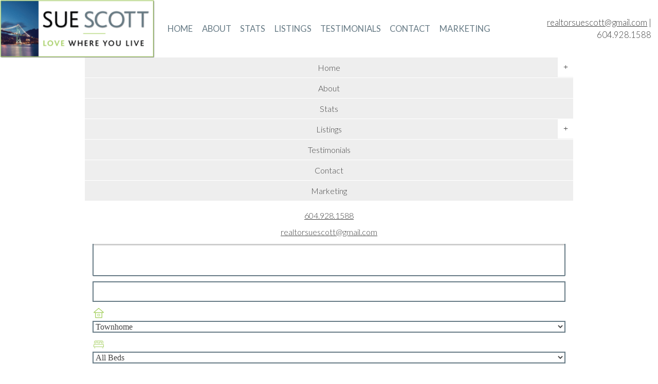

--- FILE ---
content_type: text/html; charset=utf-8
request_url: https://www.wvanrealestate.com/listings/pageid-99/city-Vancouver+West/type-townhome/page-24/
body_size: 48610
content:
<!DOCTYPE html>
<html>
<head>
<meta http-equiv="X-UA-Compatible" content="IE=edge" />
<meta http-equiv="Content-Type" content="text/html; charset=UTF-8" />


<title>Vancouver West Townhomes - Sue Scott Realty (24)</title>
<meta name="title" property="og:title" content="Vancouver West Townhomes - Sue Scott Realty (24)">
<meta property="og:site_name" content="Sue Scott Realty - Sue Scott Realty"/>
<meta name="description" content="Vancouver West Townhomes, provided to you by Sue Scott Realty" />
<meta property="og:type" content="website" />
<meta property="og:image" content="https://dvvjkgh94f2v6.cloudfront.net/8ab08887/263101185/83dcefb7.jpeg?timestamp=1768417854"/>
		<link rel="image_src" href="https://dvvjkgh94f2v6.cloudfront.net/8ab08887/263101185/83dcefb7.jpeg?timestamp=1768417854" / ><meta property="og:url" content="https://www.wvanrealestate.com/listings/pageid-99/city-Vancouver+West/type-townhome/page-1/"/>
    <link rel="canonical" href="https://www.wvanrealestate.com/listings/pageid-99/city-Vancouver+West/type-townhome/page-1/" />
    <meta name="google-site-verification" content="8C4ngmBhxmWD30UoK-ziG6FxNQfmvAZM6E2g0dwDSu4" />
<script type="text/javascript">
    window.brixwork_settings = {};// declare new object, not array. Arrays are just numeric indexes only.
    window.brixwork_settings['sitepath'] = 'https://www.wvanrealestate.com/';
    window.brixwork_settings['templatepath'] = 'https://www.wvanrealestate.com/templates/main/';
    window.brixwork_settings['master_url'] = 'https://dlake5t2jxd2q.cloudfront.net/';
    window.brixwork_settings['cloudfront_url'] = 'https://dyhx7is8pu014.cloudfront.net/';
    window.brixwork_settings['spark_enabled'] = false;



        // declare blank object first.
    window.brixwork_modal_contact_settings = new Array();// declare new object, not array. Arrays are just numeric indexes only.


    </script>
<link rel="icon" type="image/png" href="https://www.wvanrealestate.com/templates/main/images/favicon.png" />

<meta name="viewport" content="width=device-width, initial-scale=1, maximum-scale=1">


<link rel="stylesheet" type="text/css" media="all" href="https://dlake5t2jxd2q.cloudfront.net/css/common.css" />
<link rel="stylesheet" type="text/css" media="all" href="https://dlake5t2jxd2q.cloudfront.net/css/common_mobile.css" />


<link rel="stylesheet" type="text/css" media="all" href="https://www.wvanrealestate.com/templates/main/css/layout.css" />

<!--[if lte IE 8]>
	<link rel="stylesheet" type="text/css" media="all" href="https://www.wvanrealestate.com/templates/main/css/ie8.css" />
<![endif]-->

<link rel="stylesheet" type="text/css" media="all" href="https://www.wvanrealestate.com/templates/main/css/jquery-ui.css" />
<link rel="stylesheet" type="text/css" media="all" href="https://dlake5t2jxd2q.cloudfront.net/css/jquery.fancybox.css" />
<link rel="stylesheet" type="text/css" href="https://dlake5t2jxd2q.cloudfront.net/css/jquery.fancybox-buttons.css" />


<script type="text/javascript" src="https://ajax.googleapis.com/ajax/libs/jquery/1.9.1/jquery.min.js"></script><script type="text/javascript" src="https://ajax.googleapis.com/ajax/libs/jqueryui/1.10.3/jquery-ui.min.js"></script>
<script type="text/javascript" src="https://dlake5t2jxd2q.cloudfront.net/js/jquery.timer.js"></script>
<script type="text/javascript" src="https://dlake5t2jxd2q.cloudfront.net/js/jquery.fancybox.js"></script>
<script type="text/javascript" src="https://dlake5t2jxd2q.cloudfront.net/js/jquery.fancybox-buttons.js"></script>
<script type="text/javascript" src="https://dlake5t2jxd2q.cloudfront.net/js/iepngfix_tilebg.js"></script>
<script type="text/javascript" src="https://dlake5t2jxd2q.cloudfront.net//js/jquery.number.min.js"></script>


<script type="text/javascript" src="https://dlake5t2jxd2q.cloudfront.net/js/hash.js"></script>
<script type="text/javascript" src="https://dlake5t2jxd2q.cloudfront.net/js/common.js"></script>

<script type="text/javascript" src="https://dlake5t2jxd2q.cloudfront.net/js/jquery.appear.js"></script>
<script type="text/javascript" src="https://dlake5t2jxd2q.cloudfront.net/js/doubletaptogo.js"></script>

<!-- <script type="text/javascript" src="https://www.wvanrealestate.com/templates/main/js/smoothscroll/smoothscroll.js"></script> -->
<!-- <script type="text/javascript" src="https://www.wvanrealestate.com/templates/main/js/smoothscroll/queryloader.js"></script> -->
    <link rel="stylesheet" type="text/css" href="https://dlake5t2jxd2q.cloudfront.net/css/layerslider.css?v=5.080" />
    <script src="https://dlake5t2jxd2q.cloudfront.net/js/greensock.js?v=5.080" type="text/javascript" ></script>
    <script src="https://dlake5t2jxd2q.cloudfront.net/js/layerslider.transitions.js?v=5.080" type="text/javascript" ></script>
    <script src="https://dlake5t2jxd2q.cloudfront.net/js/layerslider.kreaturamedia.jquery.js?v=5.080" type="text/javascript" ></script>
    


<link href="https://dlake5t2jxd2q.cloudfront.net/js/YTPlayer-3.0.20/css/jquery.mb.YTPlayer.min.css" media="all" rel="stylesheet" type="text/css">
<script type="text/javascript" src="https://dlake5t2jxd2q.cloudfront.net/js/YTPlayer-3.0.20/jquery.mb.YTPlayer.min.js"></script>


<link href='https://fonts.googleapis.com/css?family=Lato:300,400,700' rel='stylesheet' type='text/css'>


<script type="text/javascript" src="https://www.wvanrealestate.com/templates/main/js/base.js"></script>

<!--[if (gte IE 6)&(lte IE 8)]>
  <script type="text/javascript" src="https://www.wvanrealestate.com/templates/main/js/selectivizr-min.js"></script>
<![endif]-->



		<script type="text/javascript" src="https://maps.googleapis.com/maps/api/js?key=AIzaSyDKOYO6mMiX-SqpHygClTRyJLeRmP_fgBM&v=3"" ></script>
</head>


<body id="listings_99" class="pagetype_listings" data-type="listings" data-pageid="99" data-sessionid="079106d786b3fdbfb9013a99400cceed">
        <!-- Load Facebook SDK for JavaScript -->
        <div id="fb-root"></div>
        <script async defer crossorigin="anonymous" src="https://connect.facebook.net/en_US/sdk.js#xfbml=1&version=v21.0"></script>
        <div class="full_grid menu_container " id="topbar">
	<div class="" id="logo">
		<h1><a href="/" ><img src="https://www.wvanrealestate.com/templates/main/images/logo_taran.png" srcset="https://www.wvanrealestate.com/templates/main/images/logo_taran_2x.png 2x"class="scale-with-grid" alt="Sue Scott Realty - Sue Scott Realty" title="Sue Scott Realty - Sue Scott Realty" /></a></h1>
	</div>
				
	
	
	<div class="hide_below_tablet" id="menubar">
		<ul id="menu">
    		<li  ><a href="https://www.wvanrealestate.com/" title="Welcome To My Website">Home</a></li>
    				<li  ><a href="https://www.wvanrealestate.com/about" title="Meet Me">About</a></li>
    				<li  ><a href="https://www.wvanrealestate.com/stats" title="Statistics">Stats</a></li>
    				<li class="sub expandmenu" ><a  title="Featured Listings">Listings</a><ul class="submenu shadowed">
    					<li  ><a href="https://www.wvanrealestate.com/listings/" title="Featured Listings">Featured Properties</a></li>
    							<li  ><a href="https://www.wvanrealestate.com/listings/pageid-112/sold-1;2/page-1" title="Featured Listings">Solds</a></li>
    							<li class="subsub expandmenu" ><a  title="Featured Listings">West Vancouver</a><ul class="subsubmenu shadowed"><li><a href="https://www.wvanrealestate.com/listings/pageid-9/city-West+Vancouver/page-1/" title="All Properties">All Properties</a></li><li><a href="https://www.wvanrealestate.com/listings/pageid-94/city-West+Vancouver/type-house/page-1/" title="West Vancouver Houses">Houses</a></li><li><a href="https://www.wvanrealestate.com/listings/pageid-95/city-West+Vancouver/type-townhome/page-1/" title="West Vancouver Townhomes">Townhomes</a></li><li><a href="https://www.wvanrealestate.com/listings/pageid-96/city-West+Vancouver/type-condo/page-1/" title="West Vancouver Condos">Condos</a></li></ul></li>
    							<li class="subsub expandmenu" ><a  title="Featured Listings">North Vancouver</a><ul class="subsubmenu shadowed"><li><a href="https://www.wvanrealestate.com/listings/pageid-8/city-North+Vancouver/page-1/" title="All Properties">All Properties</a></li><li><a href="https://www.wvanrealestate.com/listings/pageid-15/city-North+Vancouver/type-House/page-1/" title="Houses in North Vancouver">Houses</a></li><li><a href="https://www.wvanrealestate.com/listings/pageid-17/city-North+Vancouver/type-condo/page-1/" title="Condos in North Vancouver">Condos</a></li><li><a href="https://www.wvanrealestate.com/listings/pageid-16/city-North+Vancouver/type-Townhome/page-1/" title="Townhomes in North Vancouver">Townhomes</a></li></ul></li>
    							<li class="subsub expandmenu" ><a  title="Featured Listings">Downtown</a><ul class="subsubmenu shadowed"><li><a href="https://www.wvanrealestate.com/listings/pageid-10/city-Vancouver+West/area-Downtown+VW/page-1/" title="All Properties">All Properties</a></li><li><a href="https://www.wvanrealestate.com/listings/pageid-18/city-Vancouver+West/area-Downtown+VW/type-House/page-1/" title="Houses in Vancouver Downtown">Houses</a></li><li><a href="https://www.wvanrealestate.com/listings/pageid-19/city-Vancouver+West/area-Downtown+VW/type-Townhome/page-1/" title="Townhomes in Vancouver Downtown">Townhomes</a></li><li><a href="https://www.wvanrealestate.com/listings/pageid-20/city-Vancouver+West/area-Downtown+VW/type-condo/page-1/" title="Condos in Vancouver Downtown">Condos</a></li></ul></li>
    							<li class="subsub expandmenu" ><a  title="Featured Listings">Vancouver West</a><ul class="subsubmenu shadowed"><li><a href="https://www.wvanrealestate.com/listings/pageid-83/city-Vancouver+West/page-1/" title="All Properties">All Properties</a></li><li><a href="https://www.wvanrealestate.com/listings/pageid-97/city-Vancouver+West/type-house/page-1/" title="Vancouver West Houses">Houses</a></li><li><a href="https://www.wvanrealestate.com/listings/pageid-98/city-Vancouver+West/type-condo/page-1/" title="Vancouver West Condos">Condos</a></li><li><a href="https://www.wvanrealestate.com/listings/pageid-99/city-Vancouver+West/type-townhome/page-1/" title="Vancouver West Townhomes">Townhomes</a></li></ul></li>
    							<li class="subsub expandmenu" ><a  title="Featured Listings">North Burnaby</a><ul class="subsubmenu shadowed"><li><a href="https://www.wvanrealestate.com/listings/pageid-11/city-Burnaby+North/page-1/" title="All Properties">All Properties</a></li><li><a href="https://www.wvanrealestate.com/listings/pageid-21/city-Burnaby+North/type-House/page-1/" title="Houses in North Burnaby">Houses</a></li><li><a href="https://www.wvanrealestate.com/listings/pageid-22/city-Burnaby+North/type-Townhome/page-1/" title="Townhomes in North Burnaby">Townhomes</a></li><li><a href="https://www.wvanrealestate.com/listings/pageid-23/city-Burnaby+North/type-condo/page-1/" title="Condos in North Burnaby">Condos</a></li></ul></li>
    							<li  ><a href="https://www.wvanrealestate.com/mls-search" title="Featured Listings">MLS® Search</a></li>
    							</ul>
						</li>
    				<li  ><a href="https://www.wvanrealestate.com/testimonials" title="Testimonials">Testimonials</a></li>
    				<li  ><a href="https://www.wvanrealestate.com/contact" title="Contact">Contact</a></li>
    				<li  ><a href="https://www.wvanrealestate.com/marketing" title="Marketing">Marketing</a></li>
    				        </ul>		            
	</div>		

	
	<div class="clear"></div>

	<div class="hide_below_tablet" id="menu_contact_info">
		<p>
			
	
	<script type="text/javascript">
	document.write("<a href=\"&#x6d;&#00097;&#000105;&#x6c;&#x74;&#x6f;&#x3a;");
		document.write("&#x72;&#x65;&#00097;&#108;&#x74;&#111;&#x72;&#000115;&#x75;&#000101;&#x73;&#x63;&#111;&#116;&#x74;&#x40;&#x67;&#000109;&#97;&#000105;&#108;&#x2e;&#x63;&#000111;&#109;\"");
		document.write(">&#x72;&#101;&#00097;&#108;&#000116;&#111;&#114;&#x73;&#x75;&#101;&#x73;&#99;&#000111;&#116;&#116;&#64;&#000103;&#109;&#97;&#x69;&#x6c;&#46;&#x63;&#111;&#x6d;</a>");
		</script> | 604.928.1588			
		</p>
	</div>
	
	<div class="clear"></div>				

	<div class="container show_below_tablet">
		<div class="clear"></div>
		<div class="twentyfour columns">
			<div class="mobile_menu">
				<ul class="menulv_0"><li><a href="https://www.wvanrealestate.com/" title="Welcome To My Website">Home</a><div class="expand">+</div><ul class="menulv_2"><li><a href="https://www.wvanrealestate.com/listings/" title="Featured Listings">Featured Listings</a></li><li><a href="https://www.wvanrealestate.com/marketing/" title="Marketing Services">Marketing Services</a></li><li><a href="https://www.wvanrealestate.com/contact/" title="Contact">Contact</a></li></ul><div class="expand">+</div><ul class="menulv_2"><li><a href="https://www.wvanrealestate.com///121/" title="Neighbourhood 1">Neighbourhood 1</a></li><li><a href="https://www.wvanrealestate.com///123/" title="Neighbourhood 3">Neighbourhood 3</a></li><li><a href="https://www.wvanrealestate.com///124/" title="Neighbourhood 4">Neighbourhood 4</a></li><li><a href="https://www.wvanrealestate.com///125/" title="Neighbourhood 5">Neighbourhood 5</a></li><li><a href="https://www.wvanrealestate.com///126/" title="Neighbourhood 6">Neighbourhood 6</a></li></ul></li><li><a href="https://www.wvanrealestate.com/about" title="Meet Me">About</a></li><li><a href="https://www.wvanrealestate.com/stats" title="Statistics">Stats</a></li><li><a  title="Featured Listings">Listings</a><div class="expand">+</div><ul class="menulv_1"><li><a href="https://www.wvanrealestate.com/listings/" title="Featured Properties">Featured Properties</a></li><li><a href="https://www.wvanrealestate.com/listings/pageid-112/sold-1;2/page-1" title="Sold Listings">Solds</a></li><li><a  title="West Vancouver Properties">West Vancouver</a><div class="expand">+</div><ul class="menulv_2"><li><a href="https://www.wvanrealestate.com/listings/pageid-9/city-West+Vancouver/page-1/" title="All Properties">All Properties</a></li><li><a href="https://www.wvanrealestate.com/listings/pageid-94/city-West+Vancouver/type-house/page-1/" title="West Vancouver Houses">Houses</a></li><li><a href="https://www.wvanrealestate.com/listings/pageid-95/city-West+Vancouver/type-townhome/page-1/" title="West Vancouver Townhomes">Townhomes</a></li><li><a href="https://www.wvanrealestate.com/listings/pageid-96/city-West+Vancouver/type-condo/page-1/" title="West Vancouver Condos">Condos</a></li></ul></li><li><a  title="North Vancouver Properties">North Vancouver</a><div class="expand">+</div><ul class="menulv_2"><li><a href="https://www.wvanrealestate.com/listings/pageid-8/city-North+Vancouver/page-1/" title="All Properties">All Properties</a></li><li><a href="https://www.wvanrealestate.com/listings/pageid-15/city-North+Vancouver/type-House/page-1/" title="Houses in North Vancouver">Houses</a></li><li><a href="https://www.wvanrealestate.com/listings/pageid-17/city-North+Vancouver/type-condo/page-1/" title="Condos in North Vancouver">Condos</a></li><li><a href="https://www.wvanrealestate.com/listings/pageid-16/city-North+Vancouver/type-Townhome/page-1/" title="Townhomes in North Vancouver">Townhomes</a></li></ul></li><li><a  title="Downtown Properties">Downtown</a><div class="expand">+</div><ul class="menulv_2"><li><a href="https://www.wvanrealestate.com/listings/pageid-10/city-Vancouver+West/area-Downtown+VW/page-1/" title="All Properties">All Properties</a></li><li><a href="https://www.wvanrealestate.com/listings/pageid-18/city-Vancouver+West/area-Downtown+VW/type-House/page-1/" title="Houses in Vancouver Downtown">Houses</a></li><li><a href="https://www.wvanrealestate.com/listings/pageid-19/city-Vancouver+West/area-Downtown+VW/type-Townhome/page-1/" title="Townhomes in Vancouver Downtown">Townhomes</a></li><li><a href="https://www.wvanrealestate.com/listings/pageid-20/city-Vancouver+West/area-Downtown+VW/type-condo/page-1/" title="Condos in Vancouver Downtown">Condos</a></li></ul></li><li><a  title="Vancouver West Properties">Vancouver West</a><div class="expand">+</div><ul class="menulv_2"><li><a href="https://www.wvanrealestate.com/listings/pageid-83/city-Vancouver+West/page-1/" title="All Properties">All Properties</a></li><li><a href="https://www.wvanrealestate.com/listings/pageid-97/city-Vancouver+West/type-house/page-1/" title="Vancouver West Houses">Houses</a></li><li><a href="https://www.wvanrealestate.com/listings/pageid-98/city-Vancouver+West/type-condo/page-1/" title="Vancouver West Condos">Condos</a></li><li><a href="https://www.wvanrealestate.com/listings/pageid-99/city-Vancouver+West/type-townhome/page-1/" title="Vancouver West Townhomes">Townhomes</a></li></ul></li><li><a  title="North Burnaby Properties">North Burnaby</a><div class="expand">+</div><ul class="menulv_2"><li><a href="https://www.wvanrealestate.com/listings/pageid-11/city-Burnaby+North/page-1/" title="All Properties">All Properties</a></li><li><a href="https://www.wvanrealestate.com/listings/pageid-21/city-Burnaby+North/type-House/page-1/" title="Houses in North Burnaby">Houses</a></li><li><a href="https://www.wvanrealestate.com/listings/pageid-22/city-Burnaby+North/type-Townhome/page-1/" title="Townhomes in North Burnaby">Townhomes</a></li><li><a href="https://www.wvanrealestate.com/listings/pageid-23/city-Burnaby+North/type-condo/page-1/" title="Condos in North Burnaby">Condos</a></li></ul></li><li><a href="https://www.wvanrealestate.com/mls-search" title="MLS® Map Search via Google Maps™">MLS® Search</a></li></ul></li><li><a href="https://www.wvanrealestate.com/testimonials" title="Testimonials">Testimonials</a></li><li><a href="https://www.wvanrealestate.com/contact" title="Contact">Contact</a></li><li><a href="https://www.wvanrealestate.com/marketing" title="Marketing">Marketing</a></li></ul>			</div>
		</div>


		<div class="twentyfour columns" id="responsive_contact_header">
			<div class="twentyfour columns alpha omega">
				<a href="tel:604.928.1588">604.928.1588</a><br />
				
	
	<script type="text/javascript">
	document.write("<a href=\"&#x6d;&#00097;&#000105;&#x6c;&#x74;&#x6f;&#x3a;");
		document.write("&#x72;&#000101;&#97;&#108;&#000116;&#111;&#114;&#x73;&#000117;&#x65;&#000115;&#x63;&#x6f;&#116;&#116;&#64;&#103;&#x6d;&#x61;&#x69;&#000108;&#46;&#99;&#000111;&#000109;\"");
		document.write(">&#114;&#x65;&#97;&#000108;&#x74;&#x6f;&#x72;&#x73;&#000117;&#x65;&#x73;&#00099;&#111;&#x74;&#116;&#x40;&#103;&#000109;&#00097;&#x69;&#108;&#46;&#99;&#x6f;&#x6d;</a>");
		</script>			</div>
		</div>
	</div>
</div>
<div id="topbar_real" class=""></div><hr class="border">
<div class="full_grid">
	<div class="container" id="content_top">
		<div class="twentyfour columns padding_box_small">
			<h2>Vancouver West Townhomes (Page 24)</h2>
			<hr />
		</div>
	</div>	
</div>		
<hr class="border">

<link rel="stylesheet" type="text/css" media="all" href="https://www.wvanrealestate.com/templates/main/css/bootstrap.css" />
<div class="full_grid white_bg">
	<div class="container" id="mainst_container">
		<div class="twentyfour columns bottom_20" id="listing_search_form_container">
		<link href="https://fonts.googleapis.com/icon?family=Material+Icons" rel="stylesheet">
<script type="text/javascript" src="https://dlake5t2jxd2q.cloudfront.net/js/bootstrap3-typeahead.min.js?v=5.080"></script>
<script type="text/javascript" src="https://dlake5t2jxd2q.cloudfront.net/js/jquery.touuchpunch.js?v=5.080"></script>

<link href="https://dlake5t2jxd2q.cloudfront.net/css/listing_search_mainst.css?v=5.080" rel="stylesheet" />
<script type="text/javascript" src="https://dlake5t2jxd2q.cloudfront.net/js/listing_search_mainst.js?v=5.080"></script>

<script type="text/javascript">


$(document).ready(function(){
		
	
});
</script>

<style type="text/css">
	.slider_wrap .ui-slider .ui-slider-handle {
		width:19px;
		height:19px;
		top:-8px;
		border:none;
		margin-left:-8px;
		z-index:9;
	}
	
	.slider_display_value_container {
		text-align: center;
		
		-webkit-transition: all 0.5s;
		-moz-transition: all 0.5s; 
		transition: all 0.5s;
	}
	
	.slider_display_value_container p.slider_display_value {
		margin-left:auto;
		margin-right:auto;
		text-align: center;
		display:inline-block;
		width:auto;
		-webkit-transition: all 0.5s;
		-moz-transition: all 0.5s; 
		transition: all 0.5s;
		margin-bottom:20px;
	}
	
	#listing_search_form .slider_wrap {
		margin-bottom:40px;
	}
</style>


	<form id="listing_search_form" method="post" enctype="multipart/form-data">
		
		<input type="hidden" name="listing_search_min_sqft" id="listing_search_min_sqft"  autocomplete="off" />
		<input type="hidden" name="listing_search_max_sqft" id="listing_search_max_sqft"  autocomplete="off" />
		<input type="hidden" name="listing_search_min_price" id="listing_search_min_price" value="" autocomplete="off" />
		<input type="hidden" name="listing_search_max_price" id="listing_search_max_price" value="" autocomplete="off" />
					
		<input type="hidden" id="search_min_price" value="0" autocomplete="off" />
		<input type="hidden" id="search_max_price" value="5000000" autocomplete="off" />
		<input type="hidden" id="search_price_increments" value="20000" autocomplete="off" />
			
		<input type="hidden" id="default_min_price" value="0" autocomplete="off" />
		<input type="hidden" id="default_max_price" value="5000000" autocomplete="off" />
		
		<div class="col-md-8 col-sm-12">
		<div class="brixwork_mainst_slider_wrap">	
				<div class="brixwork_mainst_search_slider_min" id="brixwork_mainst_price_min_display">&nbsp;</div>
				<div class="brixwork_mainst_search_slider_max" id="brixwork_mainst_price_max_display">&nbsp;</div>
				<div class="brixwork_mainst_slider formcolor" id="brixwork_mainst_price_slider"></div>
				
			</div>
		</div>
		
		<input type="hidden" id="search_min_sqft" value="0" autocomplete="off" />
		<input type="hidden" id="search_max_sqft" value="4000" autocomplete="off" />
		<input type="hidden" id="search_sqft_increments" value="20" autocomplete="off" />
		
		<input type="hidden" id="default_min_sqft" value="0" autocomplete="off" />
		<input type="hidden" id="default_max_sqft" value="4000" autocomplete="off" />
		
		<div class="col-md-4 col-sm-12">
			<div class="brixwork_mainst_slider_wrap">	
				<div class="brixwork_mainst_search_slider_min" id="brixwork_mainst_sqft_min_display">&nbsp;</div>
				<div class="brixwork_mainst_search_slider_max" id="brixwork_mainst_sqft_max_display">&nbsp;</div>
				<div class="brixwork_mainst_slider formcolor" id="brixwork_mainst_sqft_slider"></div>
				
			</div>
		</div>
				
		<div class="clearfix"></div>
		
		<div class="col-xs-12">
			<div class="brixwork_mainst_city_container">
				<svg x="0px" y="0px" width="24px" height="24px" viewBox="0 0 24 24" class="brixwork_mainst_select_icons">
					<g>
						<path d="M4.647,7.657v0.02C4.641,7.785,4.638,7.897,4.638,8.012c0,2.265,1.432,3.885,2.951,5.602
							c0.509,0.577,1.039,1.172,1.527,1.812c1.643,2.137,2.513,5.461,2.885,7.259c0.375-1.798,1.247-5.122,2.888-7.259
							c0.49-0.639,1.016-1.235,1.526-1.812c1.519-1.717,2.95-3.337,2.95-5.602c0-0.113-0.002-0.225-0.009-0.335V7.653
							c-0.183-3.938-3.413-7.097-7.36-7.193C8.058,0.556,4.83,3.717,4.647,7.657 M12.229,24h-0.456c-0.007-0.055-0.806-5.404-3.022-8.292
							c-0.481-0.627-1.005-1.219-1.508-1.789c-1.576-1.783-3.068-3.469-3.068-5.907c0-0.092,0.002-0.179,0.006-0.268L4.168,7.728
							l0.019-0.09C4.378,3.454,7.805,0.101,11.996,0c4.201,0.101,7.628,3.454,7.819,7.639l0.019,0.09l-0.013,0.017
							c0.004,0.09,0.006,0.179,0.006,0.268c0,2.44-1.49,4.124-3.065,5.907c-0.506,0.57-1.029,1.162-1.509,1.789
							C13.034,18.598,12.237,23.947,12.229,24"/>
						<path d="M14.304,7.705c0,1.271-1.031,2.301-2.302,2.301c-1.271,0-2.303-1.03-2.303-2.301
							c0-1.271,1.031-2.302,2.303-2.302C13.273,5.403,14.304,6.434,14.304,7.705"/>
					</g>
				</svg>

				<select name="listing_search_city" id="brixwork_mainst_listing_search_city" class="brixwork_mainst_city_select" data-placeholder="Choose a City" autocomplete="off">
				<option value="" selected="selected">Choose A City</option>
				<option rel="14" value="Bowen Island" >Bowen Island</option><option rel="18" value="Burnaby North" >Burnaby North</option><option rel="3" value="North Vancouver" >North Vancouver</option><option rel="8" value="Squamish" >Squamish</option><option rel="1" value="Sunshine Coast" >Sunshine Coast</option><option rel="20" value="Vancouver East" >Vancouver East</option><option rel="9" value="Vancouver West"  selected="selected">Vancouver West</option><option rel="15" value="West Vancouver" >West Vancouver</option><option rel="4" value="Whistler" >Whistler</option>				</select>
			</div>
			<div class="brixwork_mainst_area_container">
				<select name="listing_search_subarea[]" id="brixwork_mainst_listing_search_area" class="brixwork_mainst_area_select" multiple data-placeholder="Choose City First" autocomplete="off">
					<option value="" selected="selected">Choose Subareas</option>
				</select>
			</div>
			<div class="brixwork_mainst_criterion brixwork_mainst_street_search_container">
				<input type="text" name="listing_search_street" id="brixwork_mainst_street_search" class="typeahead" data-provide="typeahead" autocomplete="nope" />
				<input type="hidden" name="listing_search_street_dir" value="" />
				<input type="hidden" name="listing_search_street_name" value="" />
				<input type="hidden" name="listing_search_street_type" value="" />
				<input type="hidden" name="listing_search_street_suffix" value="" />
			</div>
		</div>
		<div class="clearfix"></div>
		
		<div class="col-xs-12">
			<div class="brixwork_mainst_criterion brixwork_mainst_type_container">
				<svg x="0px" y="0px" width="24px" height="24px" viewBox="0 0 24 24" class="brixwork_mainst_select_icons">
					<g>
						<g>
						<path d="M9.942,17.651h4.119c0.137,0,0.25-0.111,0.25-0.252V14c0-0.137-0.114-0.249-0.25-0.249H9.942
							c-0.139,0-0.25,0.112-0.25,0.249v3.399C9.691,17.54,9.803,17.651,9.942,17.651z M10.19,14.253h3.617v2.898H10.19V14.253z"/>
						<path d="M21.824,10.251l-9.497-8.129c-0.188-0.162-0.465-0.162-0.654,0l-9.499,8.129
							c-0.158,0.138-0.216,0.36-0.143,0.554c0.072,0.2,0.26,0.329,0.47,0.329h2.861v9.637c0,0.275,0.225,0.5,0.501,0.5h12.274
							c0.275,0,0.502-0.225,0.502-0.5v-9.637h2.857c0.211,0,0.398-0.129,0.471-0.329C22.042,10.611,21.984,10.389,21.824,10.251z
							 M17.634,20.266H6.365v-9.132h11.269V20.266z M18.137,10.131H5.864H3.859L12,3.164l8.138,6.968H18.137z"/>
						</g>
						<g>
						<path d="M9.942,17.651h4.119c0.137,0,0.25-0.111,0.25-0.252V14c0-0.137-0.114-0.249-0.25-0.249H9.942
							c-0.139,0-0.25,0.112-0.25,0.249v3.399C9.691,17.54,9.803,17.651,9.942,17.651z M10.19,14.253h3.617v2.898H10.19V14.253z"/>
						<path d="M21.824,10.251l-9.497-8.129c-0.188-0.162-0.465-0.162-0.654,0l-9.499,8.129
							c-0.158,0.138-0.216,0.36-0.143,0.554c0.072,0.2,0.26,0.329,0.47,0.329h2.861v9.637c0,0.275,0.225,0.5,0.501,0.5h12.274
							c0.275,0,0.502-0.225,0.502-0.5v-9.637h2.857c0.211,0,0.398-0.129,0.471-0.329C22.042,10.611,21.984,10.389,21.824,10.251z
							 M17.634,20.266H6.365v-9.132h11.269V20.266z M18.137,10.131H5.864H3.859L12,3.164l8.138,6.968H18.137z"/>
						</g>
					</g>
				</svg>
				<select name="listing_search_type" id="brixwork_mainst_search_type" data-placeholder="Property Type">
					<option value="">Any Type</option>
											<option rel="1" value="House" >House</option>
											<option rel="2" value="Condo" >Condo</option>
											<option rel="3" selected="selected" value="Townhome" >Townhome</option>
											<option rel="4" value="Duplex" >Duplex</option>
											<option rel="5" value="Triplex" >Triplex</option>
											<option rel="6" value="Penthouse" >Penthouse</option>
											<option rel="7" value="Land" >Land</option>
											<option rel="9" value="Business with Property" >Business with Property</option>
											<option rel="10" value="Acreage Home" >Acreage Home</option>
											<option rel="11" value="Loft" >Loft</option>
											<option rel="12" value="Farm or Ranch" >Farm or Ranch</option>
											<option rel="13" value="Laneway House" >Laneway House</option>
									</select>
			</div>
			<div class="brixwork_mainst_criterion brixwork_mainst_bed_container">
				<svg x="0px" y="0px" width="24px" height="24px" viewBox="0 0 24 24" class="brixwork_mainst_select_icons">
					<g>
						<g>
							<path d="M22.001,14.163c0-1.113-0.905-2.018-2.018-2.018H4.02c-1.112,0-2.018,0.905-2.018,2.018l0.001,3.861
							h19.999L22.001,14.163z M3.053,16.968l-0.004-2.805c0-0.536,0.436-0.971,0.971-0.971h15.963c0.536,0,0.972,0.436,0.972,0.971
							l0,2.805H3.053z"/>
							<rect x="3.078" y="19.063" width="2.181" height="1.046"/>
							<rect x="18.747" y="19.063" width="2.181" height="1.046"/>
						</g>
						<g>
							<path d="M4.18,11.248V8.082c0-0.866,0.705-1.57,1.57-1.57h12.505c0.866,0,1.57,0.704,1.57,1.57v3.167h0.065
							c0.344,0,0.673,0.061,0.981,0.168V8.082c0-1.442-1.173-2.616-2.616-2.616H5.75c-1.443,0-2.616,1.174-2.616,2.616v3.334
							c0.307-0.106,0.636-0.167,0.98-0.167H4.18z"/>
							<path d="M6.789,9.15c0-0.203,0.171-0.374,0.374-0.374h2.725c0.203,0,0.374,0.171,0.374,0.374v2.098h1.046V9.15
							c0-0.783-0.637-1.42-1.42-1.42H7.163c-0.783,0-1.42,0.638-1.42,1.42v2.098h1.046V9.15z"/>
							<path d="M13.744,9.15c0-0.203,0.171-0.374,0.374-0.374h2.724c0.203,0,0.374,0.171,0.374,0.374v2.098h1.046V9.15
							c0-0.783-0.637-1.42-1.42-1.42h-2.724c-0.783,0-1.42,0.638-1.42,1.42v2.098h1.046V9.15z"/>
						</g>
					</g>
				</svg>
				<select id="brixwork_mainst_search_bedrooms" name="listing_search_bedrooms" autocomplete="off">
					<option value="">All Beds</option>
					<option value="0" >Studio</option><option value="1" >1 Bedroom</option><option value="2" >2 Bedrooms</option><option value="3" >3 Bedrooms</option><option value="3" rel="min" >3+ Bedrooms</option><option value="4" rel="min" >4+ Bedrooms</option><option value="5" rel="min" >5+ Bedrooms</option>				</select>
			</div>
			<div class="brixwork_mainst_criterion brixwork_mainst_bath_container">
				<svg x="0px" y="0px" width="24px" height="24px" viewBox="0 0 24 24" class="brixwork_mainst_select_icons">
					<g>
						<path d="M18.025,12.471H4.556c-0.306,0-0.554,0.248-0.554,0.554c0,0.305,0.248,0.553,0.554,0.553h13.469
							c0.306,0,0.554-0.248,0.554-0.553C18.579,12.719,18.331,12.471,18.025,12.471z"/>
						<path d="M19.449,2.276h-6.432c-1.277,0-2.316,1.039-2.316,2.316v1.473c-3.418,0.224-6.109,2.373-6.109,4.985
							c0,0.306,0.248,0.554,0.554,0.554h12.289c0.306,0,0.554-0.248,0.554-0.554c0-2.631-2.729-4.789-6.181-4.988v-1.47
							c0-0.667,0.542-1.208,1.208-1.208h6.432c0.306,0,0.554-0.248,0.554-0.554C20.002,2.524,19.754,2.276,19.449,2.276z M16.826,10.498
							H5.755c0.387-1.89,2.722-3.347,5.535-3.347C14.104,7.15,16.439,8.607,16.826,10.498z"/>
						<circle cx="7.045" cy="15.397" r="0.712"/>
						<circle cx="7.045" cy="17.587" r="0.712"/>
						<circle cx="7.045" cy="19.775" r="0.713"/>
						<circle cx="15.536" cy="15.397" r="0.712"/>
						<circle cx="15.536" cy="17.587" r="0.712"/>
						<circle cx="15.536" cy="19.775" r="0.713"/>
						<circle cx="12.706" cy="15.397" r="0.712"/>
						<circle cx="12.706" cy="17.587" r="0.712"/>
						<circle cx="12.706" cy="19.775" r="0.713"/>
						<circle cx="9.875" cy="15.397" r="0.712"/>
						<circle cx="9.875" cy="17.587" r="0.712"/>
						<circle cx="9.875" cy="19.775" r="0.713"/>
					</g>
				</svg>
				<select id="brixwork_mainst_search_min_bathrooms" name="listing_search_bathrooms" autocomplete="off">
					<option value="">All Baths</option>
					<option value="0" >None</option><option value="1" >1 Bathroom</option><option value="2" >2 Bathrooms</option><option value="3" >3 Bathrooms</option><option value="3" rel="min" >3+ Bathrooms</option><option value="4" rel="min" >4+ Bathrooms</option><option value="5" rel="min" >5+ Bathrooms</option>				</select>
			</div>
			<div class="brixwork_mainst_criterion brixwork_mainst_features_container">
				<select id="brixwork_mainst_search_features" name="listing_search_features[]" multiple autocomplete="off" data-placeholder="Other Features">
					<option value="" selected="selected" class="select_disabled">No Features</option>
					<option value="waterfront" >Waterfront</option><option value="skihill" >Ski Hill</option><option value="golfcourse" >On or Near Golf Course</option><option value="marina" >Near Marina</option><option value="gatedcomm" >Gated Community</option><option value="retirementcomm" >Retirement Community</option>				</select>
			</div>
			<div class="brixwork_mainst_criterion brixwork_mainst_checkbox brixwork_mainst_openhouse_container">
				<input type="checkbox" name="listing_search_openhouse" autocomplete="off" id="brixwork_mainst_search_openhouse"  />
				<label for="brixwork_mainst_search_openhouse">&nbsp;Has Open House</label>
			</div>
		</div>
		
		<div class="clearfix"></div>
		
		<div class="col-xs-12">
			<div class="brixwork_mainst_criterion brixwork_mainst_orderby_container">
				<svg x="0px" y="0px" width="24px" height="24px" viewBox="0 0 24 24" class="brixwork_mainst_select_icons">
					<g>
						<path d="M6.272,15.518h-2.3C3.434,15.518,3,15.954,3,16.491c0,0.535,0.434,0.967,0.972,0.967h2.3V15.518z"/>
						<path d="M20.021,15.518H8.318v1.94h11.703c0.541,0,0.979-0.432,0.979-0.967C21,15.954,20.562,15.518,20.021,15.518z
							"/>
					</g>
					<g>
						<path d="M6.272,11.33h-2.3C3.434,11.33,3,11.766,3,12.307c0,0.539,0.434,0.972,0.972,0.972h2.3V11.33z"/>
						<path d="M20.021,11.33H8.318v1.949h11.703c0.541,0,0.979-0.433,0.979-0.972C21,11.766,20.562,11.33,20.021,11.33z"
							/>
					</g>
					<g>
						<path d="M6.272,7.146h-2.3C3.434,7.146,3,7.581,3,8.12c0,0.542,0.434,0.973,0.972,0.973h2.3V7.146z"/>
						<path d="M20.021,7.146H8.318v1.947h11.703C20.562,9.093,21,8.661,21,8.12C21,7.581,20.562,7.146,20.021,7.146z"/>
					</g>
					
				</svg>
				<select name="listing_order_by" id="brixwork_mainst_listing_order_by" autocomplete="off">
					<option value="create_date" selected="selected">Date Listed</option>
					<option value="price">Listed Price</option>
					<option value="sqft">Size of Home</option>
					<option value="bedroom">Bedrooms</option>
					<option value="bathroom">Bathrooms</option>
				</select>
			</div>
			<div class="brixwork_mainst_criterion brixwork_mainst_orderdir_container">
				<svg x="0px" y="0px" width="24px" height="24px" viewBox="0 0 24 24" class="brixwork_mainst_select_icons">
					<path d="M22.3,11.498l-5.812-6.422c-0.119-0.134-0.293-0.21-0.474-0.21c-0.179,0-0.351,0.076-0.472,0.21l-4.77,5.269
	V5.91c0-0.352-0.285-0.638-0.639-0.638H5.812c-0.354,0-0.638,0.286-0.638,0.638v5.451H2.095c-0.253,0-0.481,0.151-0.585,0.381
	c-0.102,0.232-0.058,0.5,0.111,0.686l5.881,6.499c0.119,0.135,0.291,0.209,0.471,0.209s0.352-0.074,0.474-0.209l4.769-5.27v4.434
	c0,0.354,0.285,0.639,0.635,0.639h4.326c0.353,0,0.637-0.285,0.637-0.639v-5.451h3.08c0.005,0,0.01,0,0.013,0
	c0.353,0,0.638-0.288,0.638-0.638C22.544,11.795,22.446,11.613,22.3,11.498z M7.973,17.547L3.53,12.639h2.282
	c0.354,0,0.637-0.288,0.637-0.638V6.545h3.048V12c0,0.011,0.007,0.021,0.007,0.027c0.002,0.065,0.016,0.134,0.04,0.198
	c0.002,0.01,0.004,0.018,0.006,0.027c0.002,0.003,0.002,0.004,0.002,0.004c0.029,0.068,0.075,0.128,0.122,0.177
	c0.016,0.017,0.027,0.025,0.043,0.04c0.044,0.036,0.088,0.067,0.14,0.092c0.018,0.01,0.036,0.02,0.056,0.025
	c0.07,0.027,0.147,0.047,0.221,0.047h2.284L7.973,17.547z M18.177,11.361c-0.354,0-0.641,0.288-0.641,0.64v5.451h-3.045V12
	c0-0.011-0.006-0.02-0.009-0.029c-0.001-0.065-0.013-0.133-0.038-0.197c-0.002-0.006-0.002-0.017-0.007-0.028
	c-0.003-0.001-0.003-0.003-0.003-0.004c-0.029-0.067-0.07-0.125-0.12-0.179c-0.015-0.012-0.028-0.021-0.044-0.035
	c-0.041-0.037-0.087-0.067-0.137-0.094c-0.021-0.009-0.037-0.018-0.061-0.027c-0.069-0.026-0.143-0.046-0.223-0.046h-2.279
	l4.442-4.906l4.441,4.906H18.177z"/>
				</svg>
				<select name="listing_order_direction" id="brixwork_mainst_listing_order_direction" autocomplete="off" data-placeholder="Order Direction">
					<option value="DESC"> </option>
					<option value="ASC"> </option>
				</select>
			</div>
			<div class="brixwork_mainst_criterion brixwork_mainst_submit_container">
				<input type="button" id="listing_search_submit" value="SEARCH" class="btn-mst" />
			</div>
		</div>
		
				
				
		


			
		
			<div style="display: none;">
	
					
			</div>
		<input type="hidden" value="listings" name="listing_custom_filename" autocomplete="off" />
		

	</form>		</div>
	</div>
</div>

<div class="full_grid" id="listngs_row_wrapper">
		<div class="cont_2560">
		
					<div class="clear"></div>
					<div class="container">
				
					<div class="eight columns alpha"><h4>No Properties Found</h4><p>No properties were returned based on your search criteria. Please modify your search. You can also use our <a href="/mls-search">Google Maps&reg; based MLS&reg; Search</a> to look for real estate listings.</p></div>			
		<div class="six columns" style="display:none;">
			<div class="six columns alpha omega" id="leftside_nav">
				<div class="six columns alpha omega">			
								</div>
			
			</div>
		</div>
	</div>
</div>

<hr class="border" />	

<div class="full_grid">
	<div class="container">
		<div class="twentyfour columns padding_box_small" style="text-align: center;">
			<h2>Can't find what you're looking for?</h2>
			<p>Text that will tell the user what to do and what to say.</p>
		</div>
		<div class="twentyfour columns padding_box_small" style="text-align: center; padding-top: 0; padding-bottom: 45px;">
			<a class="button btn btn-mst contact_form_expand "  data-target="#mst-cfo">Get in touch</a>
			<div class="contact_form_mst" id="mst-cfo">
				
<form id="contactform" class="emailform" method="post" enctype="multipart/form-data">
        <input type="hidden" name="form_origin" value="'listings'">
    <input type="hidden" name="check" value="check">
    <input class="inputfield activefield mandatoryfield bottom_5" type="text" name="name" id="name"  placeholder="Your Name">
    <input class="inputfield activefield mandatoryfield bottom_5" type="text" name="email" id="email"  placeholder="your@email.com">
    <input class="inputfield activefield  bottom_5" type="text" name="phone" id="phone"  placeholder="Your Phone Number">
    <textarea
            class="inputfield activefield  bottom_20"
            name="message" id="emailcontent" rows="3"  style="width:100%;"
            placeholder="Ask any question you have."
    ></textarea>

        <input type="hidden" name="email_to" id="email_to" value="" >

    
    <input type="hidden" name="email_cc" id="email_cc" value="">
    <input type="hidden" name="followupboss_disable" value="1" />

    <input type="hidden" name="origin_url" value="https://www.wvanrealestate.com/listings/pageid-99/city-Vancouver+West/type-townhome/page-1/" />
        <div style="text-align: center">
        <div class="g-recaptcha"
             data-sitekey="6Ld3JQsTAAAAAKeIAiKW8_2XTd4nDGuRakbnQcBP"
             data-callback="enable_contact_submit"
             data-error-callback="disable_contact_submit"
             data-theme="light"
             data-size="normal"              data-recaptcha-widget-id="0"

        ></div>
                <input type="submit" id="sendemailsubmit" class="button" name="sendemailsubmit" value="Send Message" />
    </div>
</form>
		
			</div>							
		</div>	
	</div>
</div>




<div class="clear"></div>
<div class="full_grid  back_to_top">
	<a href="#topbar_real">
		<svg class="item_bottom" style="margin-bottom: 14px;" xmlns="http://www.w3.org/2000/svg" xmlns:xlink="http://www.w3.org/1999/xlink" version="1.1" x="0px" y="0px" width="64px" height="64px" viewBox="0 0 64 64" enable-background="new 0 0 64 64" xml:space="preserve">
		  <g class="back_to_top_svg">
		    <g>
		      <path fill="#667A85" d="M32 64C14.355 64 0 49.645 0 32 0 14.354 14.355 0 32 0s32 14.355 32 32C64 49.645 49.645 64 32 64zM32 1.938C15.424 1.938 1.939 15.423 1.939 32c0 16.576 13.485 30.062 30.061 30.062S62.061 48.575 62.061 32C62.061 15.423 48.576 1.938 32 1.938zM47.264 40.727H16.736L32 14.56 47.264 40.727zM20.113 38.787h23.774L32 18.408 20.113 38.787z"/>
		    </g>
		  </g>
		</svg>
	</a>
	<p><a href="#topbar_real">Back To The Top</a></p>
</div>


<div class="full_grid grey_bg" id="footer_bottom">
    <section id="instagram_gallery_section">
    <div class="container">
        <h3>Stay Connected <a href="https://www.instagram.com/wvanrealestate/" target="_blank">@wvanrealestate</a></h3>

        <div id="instagram_feed" class=""></div>
<!--        <div id="instagram_feed_mobile" class="d-md-none"></div>-->
    </div>
</section>
	<div class="container">
		
		<div class="twentyfour columns bottom_40" id="footer_social">
                            <div class="footer_social_buttons">
                    <a href="http://www.facebook.com/SueScottRealty/" title="Sue Scott Realty on Facebook" target="_blank">
                        <svg xmlns="http://www.w3.org/2000/svg" xmlns:xlink="http://www.w3.org/1999/xlink" version="1.1" x="0px" y="0px" width="24px" height="24px" viewBox="0 0 24 24" enable-background="new 0 0 24 24" xml:space="preserve">
                          <g class="footer_social_icons">
                            <path fill="#424242" d="M13.889 24H9.392V12h-3V7.864l3-0.001L9.388 5.427C9.387 2.053 10.302 0 14.275 0h3.31v4.136h-2.067c-1.548 0-1.623 0.578-1.623 1.657l-0.006 2.07h3.72l-0.438 4.136L13.892 12 13.889 24z"/>
                          </g>
                        </svg>
                    </a>
                </div>
                        
                        
                        
                            <div class="footer_social_buttons">
                    <a href="https://www.linkedin.com/in/suescottrealestate" title="Sue Scott Personal Real Estate Corporation on LinkedIn" target="_blank">
                        <svg xmlns="http://www.w3.org/2000/svg" xmlns:xlink="http://www.w3.org/1999/xlink" version="1.1" x="0px" y="0px" width="24px" height="24px" viewBox="0 0 24 24" enable-background="new 0 0 24 24" xml:space="preserve">
                          <g class="footer_social_icons">
                            <g>
                              <path fill="#424242" d="M16.5 8c-1.414 0-2.675 1.35-3.5 2.483V8H9v14h4v-8c0-1.105 0.895-2 2-2s2 0.895 2 2v8h4v-9C21 10.239 18.985 8 16.5 8z"/>
                              <circle fill="#424242" cx="5" cy="4" r="2"/>
                              <rect x="3" y="8" fill="#424242" width="4" height="14"/>
                            </g>
                          </g>
                        </svg>
                    </a>
                </div>
             
            
                            <div class="footer_social_buttons">
                    <a href="https://www.youtube.com/@suescottprec6526" title="Sue Scott Realty on Youtube" target="_blank">
                        <svg xmlns="http://www.w3.org/2000/svg" xmlns:xlink="http://www.w3.org/1999/xlink" version="1.1" x="0px" y="0px" width="24px" height="24px" viewBox="0 0 24 24" enable-background="new 0 0 24 24" xml:space="preserve">
                          <g class="footer_social_icons">
                            <path id="YouTube_1_" fill="#424242" d="M18.917 17.555H17.6l0.006-0.764c0-0.341 0.279-0.618 0.621-0.618h0.085c0.342 0 0.621 0.277 0.621 0.618L18.917 17.555zM13.977 15.916c-0.334 0-0.607 0.225-0.607 0.5v3.721c0 0.273 0.273 0.499 0.607 0.499 0.336 0 0.609-0.226 0.609-0.499v-3.721C14.586 16.141 14.312 15.916 13.977 15.916zM22 13.835v7.078C22 22.61 20.527 24 18.727 24H5.273C3.472 24 2 22.61 2 20.913v-7.078c0-1.697 1.472-3.087 3.273-3.087h13.453C20.527 10.748 22 12.138 22 13.835zM6.17 21.682l-0.001-7.456h1.668v-1.104l-4.446-0.006V14.2l1.389 0.005v7.477H6.17zM11.17 15.336H9.779v3.981c0 0.576 0.035 0.864-0.002 0.966 -0.113 0.309-0.621 0.636-0.819 0.033 -0.034-0.105-0.005-0.424-0.005-0.972l-0.006-4.009H7.564l0.004 3.946c0.001 0.604-0.013 1.056 0.005 1.261 0.034 0.361 0.022 0.784 0.358 1.024 0.625 0.451 1.824-0.067 2.124-0.712l-0.003 0.822 1.117 0.002V15.336zM15.618 19.896l-0.003-3.313c-0.001-1.264-0.946-2.021-2.229-0.998l0.006-2.463 -1.391 0.001 -0.005 8.504 1.142-0.018 0.104-0.529C14.703 22.419 15.621 21.502 15.618 19.896zM19.972 19.457l-1.044 0.005c-0.001 0.041-0.002 0.09-0.002 0.142v0.581c0 0.312-0.258 0.564-0.57 0.564h-0.204c-0.313 0-0.569-0.253-0.569-0.564V20.12v-0.64 -0.827h2.388v-0.898c0-0.656-0.018-1.313-0.071-1.688 -0.171-1.188-1.838-1.376-2.681-0.768 -0.264 0.19-0.466 0.444-0.583 0.785 -0.12 0.343-0.178 0.809-0.178 1.401v1.976C16.457 22.746 20.447 22.281 19.972 19.457zM14.623 8.729c0.07 0.174 0.182 0.314 0.334 0.422 0.148 0.105 0.341 0.157 0.568 0.157 0.2 0 0.379-0.054 0.533-0.165 0.153-0.11 0.284-0.277 0.39-0.499L16.422 9.19h1.551V2.599h-1.221v5.13c0 0.278-0.229 0.505-0.509 0.505 -0.278 0-0.509-0.227-0.509-0.505v-5.13h-1.271v4.446c0 0.565 0.009 0.944 0.025 1.135C14.507 8.37 14.551 8.553 14.623 8.729zM9.924 5.006c0-0.633 0.054-1.127 0.159-1.483 0.104-0.354 0.294-0.64 0.569-0.855 0.273-0.216 0.624-0.324 1.051-0.324 0.357 0 0.666 0.07 0.923 0.208 0.257 0.14 0.456 0.319 0.594 0.541 0.142 0.224 0.236 0.452 0.287 0.688 0.053 0.236 0.078 0.596 0.078 1.079v1.667c0 0.611-0.024 1.062-0.072 1.347 -0.046 0.287-0.148 0.552-0.305 0.801 -0.155 0.246-0.354 0.432-0.598 0.549 -0.244 0.119-0.524 0.176-0.841 0.176 -0.354 0-0.65-0.048-0.896-0.15 -0.246-0.101-0.436-0.254-0.571-0.457 -0.137-0.203-0.233-0.449-0.291-0.738 -0.059-0.289-0.087-0.723-0.087-1.3V5.006zM11.139 7.625c0 0.373 0.277 0.678 0.616 0.678 0.338 0 0.615-0.305 0.615-0.678v-3.51c0-0.373-0.277-0.677-0.615-0.677 -0.339 0-0.616 0.304-0.616 0.677V7.625zM6.849 9.396h1.462l0.002-5.056L10.04 0.01H8.441L7.522 3.228 6.591 0H5.008l1.839 4.343L6.849 9.396z"/>
                          </g>
                        </svg>
                    </a>
                </div>
                        
                        
                            <div class="footer_social_buttons">
                    <a href="https://www.instagram.com/wvanrealestate/" title="Sue Scott Realty on Instagram" target="_blank">
                        <svg xmlns="http://www.w3.org/2000/svg" xmlns:xlink="http://www.w3.org/1999/xlink" version="1.1" x="0px" y="0px" width="24px" height="24px" viewBox="0 0 24 24" enable-background="new 0 0 24 24" xml:space="preserve">
                          <g class="footer_social_icons">
                            <path fill="#424242" d="M20.016 0H3.984C1.793 0 0 1.793 0 3.984v16.031C0 22.208 1.793 24 3.984 24h16.031C22.208 24 24 22.208 24 20.016V3.984C24 1.793 22.207 0 20.016 0zM7.684 10.5h8.633c0.164 0.471 0.254 0.975 0.254 1.5 0 2.521-2.05 4.57-4.57 4.57S7.43 14.521 7.43 12C7.43 11.475 7.52 10.971 7.684 10.5zM21 10.502V16.5v3c0 0.824-0.676 1.5-1.5 1.5h-15C3.676 21 3 20.324 3 19.5v-3 -5.998V10.5h2.347C5.238 10.983 5.18 11.484 5.18 12c0 3.761 3.06 6.82 6.82 6.82 3.76 0 6.82-3.06 6.82-6.82 0-0.516-0.058-1.017-0.166-1.5H21V10.502zM21 5.25C21 5.663 20.662 6 20.25 6h-1.5C18.338 6 18 5.663 18 5.25v-1.5C18 3.338 18.338 3 18.75 3h1.5C20.662 3 21 3.338 21 3.75V5.25z"/>
                          </g>
                        </svg>
                    </a>
                </div>
            		</div>
        
		
		<div class="twentyfour columns" id="footer_disclaimer">
			<div class="twelve columns alpha bottom_20 item_left">
				<p class="footer_disclaimer">Sue Scott Personal Real Estate Corporation is an independently owned and operated broker members of Engel & Völkers Vancouver | West Vancouver. This is not an offer for sale. Not intended to induce breach of an existing agency agreement.</p>
			</div>
			<div class="twelve columns omega bottom_20 item_right">
				<p class="footer_disclaimer">2026 Sue Scott Realty, All Rights Reserved. Contents of this website, including the photography &amp; videos, may not be used without written consent from S and u. Maximum effort is put towards the details but cannot guarantee, buyer to verify all details.</p>
				<p><a href="http://www.brixwork.com/realtors/" title="Best Real Estate Website Design" target="_blank">BRIXWORK Real Estate Marketing Inc.</a> All rights reserved.</p>
			</div>
		</div>
		
		<div class="nine columns hide_below_tablet">&nbsp;</div>
		<div class="six columns bottom_40" id="footer_sotheby">
			<img src="https://www.wvanrealestate.com/templates/main/images/footer_logo.png" class="scale-with-grid item_bottom" />
		</div>
		<div class="nine columns hide_below_tablet">&nbsp;</div>
	</div>
</div>



		<script type="text/javascript" src="https://www.google.com/recaptcha/api.js?onload=CaptchaCallback&render=explicit&hl=en" defer></script>
		<script type="text/javascript" src="https://www.wvanrealestate.com/templates/main/js/index.js" ></script>
</body>


</html>

--- FILE ---
content_type: text/css
request_url: https://www.wvanrealestate.com/templates/main/css/layout.css
body_size: 70710
content:
#instagram_gallery_section{margin-top:2rem;margin-bottom:2rem}#instagram_gallery_section a{color:inherit}#instagram_gallery_section a:hover,#instagram_gallery_section a:active{color:#000}#instagram_gallery_section #instagram_feed{display:flex;flex-wrap:wrap;margin:0 -0.5rem}#instagram_gallery_section #instagram_feed .instagram_post{padding:.5rem}#instagram_gallery_section #instagram_feed .instagram_post a{display:inline-block;overflow:hidden}#instagram_gallery_section #instagram_feed .instagram_post img{width:100%;transition:.3s}#instagram_gallery_section #instagram_feed .instagram_post:hover img,#instagram_gallery_section #instagram_feed .instagram_post:active img{scale:1.1}@media only screen and (min-width: 480px){#instagram_gallery_section #instagram_feed .col-md-3{width:25%;flex:0 0 auto}}html,body,div,span,applet,object,iframe,h1,h2,h3,h4,h5,h6,p,blockquote,pre,a,abbr,acronym,address,big,cite,code,del,dfn,em,img,ins,kbd,q,s,samp,small,strike,strong,sub,sup,tt,var,b,u,i,center,dl,dt,dd,ol,ul,li,fieldset,form,label,legend,table,caption,tbody,tfoot,thead,tr,th,td,article,aside,canvas,details,embed,figure,figcaption,footer,header,hgroup,menu,nav,output,ruby,section,summary,time,mark,audio,video{margin:0;padding:0;border:0;font-size:100%;font:inherit;font-family:"lato",sans-serif;vertical-align:baseline}article,aside,details,figcaption,figure,footer,header,hgroup,menu,nav,section{display:block}body{line-height:1}blockquote,q{quotes:none}blockquote:before,blockquote:after,q:before,q:after{content:"";content:none}table{border-collapse:collapse;border-spacing:0;display:block;margin:0px auto 20px}table td{font-size:14px;font-family:"lato",sans-serif;font-weight:400;color:#424242;vertical-align:top}body{background:#fff;font-family:"lato",sans-serif;font-weight:400;font-size:16px;color:#424242;-webkit-font-smoothing:antialiased;-webkit-text-size-adjust:100%}h1 a,h2 a,h3 a,h4 a,h5 a,h6 a{font-weight:inherit}h1,.h1_style{font-size:36px;line-height:38px;margin:0px;color:#a8d166;font-weight:700;text-transform:uppercase;margin-bottom:20px}h2,.h2_style,.h2_style_but_smaller{font-size:36px;line-height:normal;margin-bottom:20px;font-family:"lato",sans-serif;font-weight:700;color:#667a85;text-align:center;text-transform:uppercase;font-style:normal}h3,.h3_style,.index_quicklinks_holder .index_quicklinks_container p a{font-size:24px;line-height:normal;margin-bottom:10px;font-family:"lato",sans-serif;font-weight:400;color:#667a85;text-align:center;font-style:italic}h4,.h4_style{font-size:20px;line-height:normal;margin-bottom:10px;font-family:"lato",sans-serif;font-weight:400;color:#667a85}h5,.h5_style{font-size:17px;line-height:normal;margin-bottom:10px;font-family:"lato",sans-serif;font-weight:400;text-transform:capitalize;color:#a8d166}h6,.h6_style{font-size:14px;line-height:normal;margin-bottom:10px;font-family:"lato",sans-serif;color:#424242;text-transform:capitalize}.subheader{color:#777}h2 a:link,h2 a:visited{color:#667a85;text-decoration:none}h2 a:hover,h2 a:active{color:#667a85;text-decoration:none}h3 a:link,h3 a:visited{color:#424242;font-family:"lato",sans-serif;text-decoration:none}h3 a:hover,h3 a:active{color:#999;text-decoration:none}h4 a:link,h4 a:visited,h4 a{color:#667a85;text-decoration:none;transition:.2s ease-in-out;-webkit-transition:.2s ease-in-out}h4 a:hover,h4 a:active{color:#999;text-decoration:none}h5 a:link,h5 a:visited{color:#999;text-decoration:none}h5 a:hover,h5 a:active{color:#999;text-decoration:none}p{margin:0 0 20px 0;font-family:"lato",sans-serif;font-weight:300;font-size:18px;line-height:24px;color:#424242}p:last-child{margin:0 0 0 0}p img{margin:0}p.lead{font-size:21px;line-height:27px;color:#aaa}em{font-style:italic}strong{font-weight:400}small{font-size:60%;line-height:normal}blockquote,blockquote p{font-size:17px;line-height:24px;color:#777;font-style:italic}blockquote{margin:0 0 20px;padding:9px 20px 0 19px;border-left:1px solid #ddd}blockquote cite{display:block;font-size:12px;color:#555}blockquote cite:before{content:"— "}blockquote cite a,blockquote cite a:visited,blockquote cite a:visited{color:#555}hr,.thin_hr{border:solid #a8d166;border-width:2px 0 0;margin:20px auto;padding:0px;display:block;width:70px;height:0}.thin_hr{border-width:1px 0 0}a,a:visited{color:#424242;text-decoration:underline;outline:0;font-weight:300;font-family:"lato",sans-serif}a,a:visited{-webkit-transition:color .2s;-moz-transition:color .2s;-o-transition:color .2s;transition:color .2s}a:hover,a:focus{color:#424242}p a,p a:visited{line-height:inherit}ul,ol{margin-bottom:20px;font-size:1em}ol{list-style:decimal}ol,ul,ul.square,ul.circle,ul.disc{margin-left:40px}ul.square{list-style:square outside}ul.circle{list-style:circle outside}ul.disc{list-style:disc outside}ul ul,ul ol,ol ol,ol ul{margin:4px 0 5px 30px;font-size:1em}ul ul li,ul ol li,ol ol li,ol ul li{margin-bottom:6px}li{line-height:normal;margin-bottom:12px}ul.large li{line-height:normal}li p{line-height:normal}img.scale-with-grid{max-width:100%;height:auto}img.responsive{width:100%;height:auto}.btn-mst,.button-block,.button-inverted,.button,input[type=submit],input[type=reset],input[type=button]{-webkit-transition:all .2s ease;-moz-transition:all .2s ease;-o-transition:all .2s ease;transition:all .2s ease;font-size:calc(16px + 2*(100vw - 767px)/1793);font-family:"lato",sans-serif;text-transform:uppercase;box-sizing:border-box;border:2px solid #a8d166;color:#a8d166;min-width:150px;padding:13px 10px;font-weight:700;text-decoration:none;text-align:center}.border{width:100%;margin:20px 0;float:left;clear:both;position:relative;border:solid 1px #667a85}.button,input[type=submit],input[type=reset],input[type=button]{background:#fff;cursor:pointer}.button:hover,input[type=submit]:hover,input[type=reset]:hover,input[type=button]:hover{background-color:#667a85;border-color:#667a85;color:#fff}input[type=submit]{margin-top:10px}.button-inverted{background:none;color:#fff;cursor:pointer;border-color:#fff;display:block}.button-inverted:hover{background-color:#fff;border-color:#a8d166;color:#a8d166}.button-block{cursor:pointer;display:block;color:#667a85;border-color:#667a85}form{margin-bottom:20px}fieldset{margin-bottom:20px}input[type=text],input[type=password],input[type=email],textarea,select,#captcha{border:none;padding:9px 15px;outline:none;font-family:"lato",sans-serif;font-size:16px;color:#aaa;margin-bottom:10px !important;width:100% !important;box-sizing:border-box;-webkit-box-sizing:border-box;-moz-box-sizing:border-box;display:block;margin-bottom:5px;background:#fff;border:solid 2px #667a85}.grey_bg input[type=text],.grey_bg input[type=password],.grey_bg input[type=email],.grey_bg textarea,.grey_bg select{background:#fff}#showlisting_contact_form_wrapper .emailform input[type=text],#showlisting_contact_form_wrapper .emailform textarea{background:#fff}select{padding:0}input[type=text]:focus,input[type=password]:focus,input[type=email]:focus,textarea:focus{color:#424242}textarea{min-height:60px}label,legend{font-weight:400;font-size:13px}select{width:220px}input[type=checkbox]{display:inline}label span,legend span{font-weight:400;font-size:13px;color:#444}#captcha{background:none;padding:0}#recaptcha_image{margin:0px auto 10px}.remove-bottom{margin-bottom:0 !important}.half-bottom{margin-bottom:10px !important}.add-bottom{margin-bottom:20px !important}.padding_box_large{padding-top:50px;padding-bottom:50px}@media only screen and (min-width: 767px){.padding_box_large{padding-top:100px;padding-bottom:100px}}.padding_box_medium{padding-top:40px;padding-bottom:40px}@media only screen and (min-width: 767px){.padding_box_medium{padding-top:70px;padding-bottom:70px}}.padding_box_small{padding-top:20px;padding-bottom:20px}@media only screen and (min-width: 767px){.padding_box_small{padding-top:35px;padding-bottom:35px}}.brandcolor_bg{background:#a8d166}.titlecolor_bg{background:#667a85}.brandcolor{color:#a8d166}.text-left{text-align:left}.container,.mls-container{position:relative;width:960px;margin:0 auto;padding:0}.container .column,.mls-container .column,.container .columns,.mls-container .columns{float:left;display:inline;margin-left:5px;margin-right:5px}.column.alpha,.columns.alpha{margin-left:0}.column.omega,.columns.omega{margin-right:0}.container .one.column,.mls-container .one.column,.container .one.columns,.mls-container .one.columns{width:30px}.container .two.columns,.mls-container .two.columns{width:70px}.container .three.columns,.mls-container .three.columns{width:110px}.container .four.columns,.mls-container .four.columns{width:150px}.container .five.columns,.mls-container .five.columns{width:190px}.container .six.columns,.mls-container .six.columns{width:230px}.container .seven.columns,.mls-container .seven.columns{width:270px}.container .eight.columns,.mls-container .eight.columns{width:310px}.container .nine.columns,.mls-container .nine.columns{width:350px}.container .ten.columns,.mls-container .ten.columns{width:390px}.container .eleven.columns,.mls-container .eleven.columns{width:430px}.container .twelve.columns,.mls-container .twelve.columns{width:470px}.container .thirteen.columns,.mls-container .thirteen.columns{width:510px}.container .fourteen.columns,.mls-container .fourteen.columns{width:550px}.container .fifteen.columns,.mls-container .fifteen.columns{width:590px}.container .sixteen.columns,.mls-container .sixteen.columns{width:630px}.container .seventeen.columns,.mls-container .seventeen.columns{width:670px}.container .eighteen.columns,.mls-container .eighteen.columns{width:710px}.container .nineteen.columns,.mls-container .nineteen.columns{width:750px}.container .twenty.columns,.mls-container .twenty.columns{width:790px}.container .twentyone.columns,.mls-container .twentyone.columns{width:830px}.container .twentytwo.columns,.mls-container .twentytwo.columns{width:870px}.container .twentythree.columns,.mls-container .twentythree.columns{width:910px}.container .twentyfour.columns,.mls-container .twentyfour.columns{width:950px}.container .offset-by-one,.mls-container .offset-by-one{padding-left:40px}.container .offset-by-two,.mls-container .offset-by-two{padding-left:80px}.container .offset-by-three,.mls-container .offset-by-three{padding-left:120px}.container .offset-by-four,.mls-container .offset-by-four{padding-left:160px}.container .offset-by-five,.mls-container .offset-by-five{padding-left:200px}.container .offset-by-six,.mls-container .offset-by-six{padding-left:240px}.container .offset-by-seven,.mls-container .offset-by-seven{padding-left:280px}.container .offset-by-eight,.mls-container .offset-by-eight{padding-left:320px}.container .offset-by-nine,.mls-container .offset-by-nine{padding-left:360px}.container .offset-by-ten,.mls-container .offset-by-ten{padding-left:400px}.container .offset-by-eleven,.mls-container .offset-by-eleven{padding-left:440px}.container .offset-by-twelve,.mls-container .offset-by-twelve{padding-left:480px}.container .offset-by-thirteen,.mls-container .offset-by-thirteen{padding-left:520px}.container .offset-by-fourteen,.mls-container .offset-by-fourteen{padding-left:560px}.container .offset-by-fifteen,.mls-container .offset-by-fifteen{padding-left:600px}.container .offset-by-sixteen,.mls-container .offset-by-sixteen{padding-left:640px}.container .offset-by-seventeen,.mls-container .offset-by-seventeen{padding-left:680px}.container .offset-by-eighteen,.mls-container .offset-by-eighteen{padding-left:720px}.container .offset-by-nineteen,.mls-container .offset-by-nineteen{padding-left:760px}.container .offset-by-twenty,.mls-container .offset-by-twenty{padding-left:800px}.container .offset-by-twentyone,.mls-container .offset-by-twentyone{padding-left:840px}.container .offset-by-twentytwo,.mls-container .offset-by-twentytwo{padding-left:880px}.container .offset-by-twentythree,.mls-container .offset-by-twentythree{padding-left:920px}@media only screen and (min-width: 768px)and (max-width: 959px){.container,.mls-container{width:768px}.container .column,.mls-container .column,.container .columns,.mls-container .columns{margin-left:1px;margin-right:1px}.container .column:first-child,.mls-container .column:first-child{margin-right:0;margin-left:0px}.container .column:last-child,.mls-container .column:last-child{margin-right:0;margin-left:0px}.column.alpha,.columns.alpha{margin-left:0;margin-right:1px}.column.omega,.columns.omega{margin-right:0;margin-left:1px}.alpha.omega{margin-left:0;margin-right:0}.container .one.column,.mls-container .one.column,.container .one.columns,.mls-container .one.columns{width:30px}.container .two.columns,.mls-container .two.columns{width:62px}.container .three.columns,.mls-container .three.columns{width:94px}.container .four.columns,.mls-container .four.columns{width:126px}.container .five.columns,.mls-container .five.columns{width:158px}.container .six.columns,.mls-container .six.columns{width:190px}.container .seven.columns,.mls-container .seven.columns{width:222px}.container .eight.columns,.mls-container .eight.columns{width:254px}.container .nine.columns,.mls-container .nine.columns{width:286px}.container .ten.columns,.mls-container .ten.columns{width:318px}.container .eleven.columns,.mls-container .eleven.columns{width:350px}.container .twelve.columns,.mls-container .twelve.columns{width:382px}.container .thirteen.columns,.mls-container .thirteen.columns{width:414px}.container .fourteen.columns,.mls-container .fourteen.columns{width:446px}.container .fifteen.columns,.mls-container .fifteen.columns{width:478px}.container .sixteen.columns,.mls-container .sixteen.columns{width:510px}.container .seventeen.columns,.mls-container .seventeen.columns{width:542px}.container .eighteen.columns,.mls-container .eighteen.columns{width:574px}.container .nineteen.columns,.mls-container .nineteen.columns{width:606px}.container .twenty.columns,.mls-container .twenty.columns{width:638px}.container .twentyone.columns,.mls-container .twentyone.columns{width:670px}.container .twentytwo.columns,.mls-container .twentytwo.columns{width:702px}.container .twentythree.columns,.mls-container .twentythree.columns{width:734px}.container .twentyfour.columns,.mls-container .twentyfour.columns{width:766px}.container .offset-by-one,.mls-container .offset-by-one{padding-left:32px}.container .offset-by-two,.mls-container .offset-by-two{padding-left:64px}.container .offset-by-three,.mls-container .offset-by-three{padding-left:96px}.container .offset-by-four,.mls-container .offset-by-four{padding-left:128px}.container .offset-by-five,.mls-container .offset-by-five{padding-left:160px}.container .offset-by-six,.mls-container .offset-by-six{padding-left:192px}.container .offset-by-seven,.mls-container .offset-by-seven{padding-left:224px}.container .offset-by-eight,.mls-container .offset-by-eight{padding-left:256px}.container .offset-by-nine,.mls-container .offset-by-nine{padding-left:288px}.container .offset-by-ten,.mls-container .offset-by-ten{padding-left:320px}.container .offset-by-eleven,.mls-container .offset-by-eleven{padding-left:352px}.container .offset-by-twelve,.mls-container .offset-by-twelve{padding-left:388px}.container .offset-by-thirteen,.mls-container .offset-by-thirteen{padding-left:416px}.container .offset-by-fourteen,.mls-container .offset-by-fourteen{padding-left:448px}.container .offset-by-fifteen,.mls-container .offset-by-fifteen{padding-left:480px}.container .offset-by-sixteen,.mls-container .offset-by-sixteen{padding-left:512px}.container .offset-by-seventeen,.mls-container .offset-by-seventeen{padding-left:544px}.container .offset-by-eighteen,.mls-container .offset-by-eighteen{padding-left:576px}.container .offset-by-nineteen,.mls-container .offset-by-nineteen{padding-left:608px}.container .offset-by-twenty,.mls-container .offset-by-twenty{padding-left:640px}.container .offset-by-twentyone,.mls-container .offset-by-twentyone{padding-left:672px}.container .offset-by-twentytwo,.mls-container .offset-by-twentytwo{padding-left:704px}.container .offset-by-twentythree,.mls-container .offset-by-twentythree{padding-left:736px}}@media only screen and (max-width: 767px){.container,.mls-container{width:300px}.container .columns,.mls-container .columns,.container .column,.mls-container .column{margin:0}.container .one.column,.mls-container .one.column,.container .one.columns,.mls-container .one.columns,.container .two.columns,.mls-container .two.columns,.container .three.columns,.mls-container .three.columns,.container .four.columns,.mls-container .four.columns,.container .five.columns,.mls-container .five.columns,.container .six.columns,.mls-container .six.columns,.container .seven.columns,.mls-container .seven.columns,.container .eight.columns,.mls-container .eight.columns,.container .nine.columns,.mls-container .nine.columns,.container .ten.columns,.mls-container .ten.columns,.container .eleven.columns,.mls-container .eleven.columns,.container .twelve.columns,.mls-container .twelve.columns,.container .thirteen.columns,.mls-container .thirteen.columns,.container .fourteen.columns,.mls-container .fourteen.columns,.container .fifteen.columns,.mls-container .fifteen.columns,.container .sixteen.columns,.mls-container .sixteen.columns,.container .seventeen.columns,.mls-container .seventeen.columns,.container .eighteen.columns,.mls-container .eighteen.columns,.container .nineteen.columns,.mls-container .nineteen.columns,.container .twenty.columns,.mls-container .twenty.columns,.container .twentyone.columns,.mls-container .twentyone.columns,.container .twentytwo.columns,.mls-container .twentytwo.columns,.container .twentythree.columns,.mls-container .twentythree.columns,.container .twentyfour.columns,.mls-container .twentyfour.columns{width:300px}.container .offset-by-one,.mls-container .offset-by-one,.container .offset-by-two,.mls-container .offset-by-two,.container .offset-by-three,.mls-container .offset-by-three,.container .offset-by-four,.mls-container .offset-by-four,.container .offset-by-five,.mls-container .offset-by-five,.container .offset-by-six,.mls-container .offset-by-six,.container .offset-by-seven,.mls-container .offset-by-seven,.container .offset-by-eight,.mls-container .offset-by-eight,.container .offset-by-nine,.mls-container .offset-by-nine,.container .offset-by-ten,.mls-container .offset-by-ten,.container .offset-by-eleven,.mls-container .offset-by-eleven,.container .offset-by-twelve,.mls-container .offset-by-twelve,.container .offset-by-thirteen,.mls-container .offset-by-thirteen,.container .offset-by-fourteen,.mls-container .offset-by-fourteen,.container .offset-by-fifteen,.mls-container .offset-by-fifteen,.container .offset-by-sixteen,.mls-container .offset-by-sixteen,.container .offset-by-seventeen,.mls-container .offset-by-seventeen,.container .offset-by-eighteen,.mls-container .offset-by-eighteen,.container .offset-by-nineteen,.mls-container .offset-by-nineteen,.container .offset-by-twenty,.mls-container .offset-by-twenty,.container .offset-by-twentyone,.mls-container .offset-by-twentyone,.container .offset-by-twentytwo,.mls-container .offset-by-twentytwo,.container .offset-by-twentythree,.mls-container .offset-by-twentythree{padding-left:0}}@media only screen and (min-width: 480px)and (max-width: 767px){.container,.mls-container{width:420px}.container .columns,.mls-container .columns,.container .column,.mls-container .column{margin:0}.container .one.column,.mls-container .one.column,.container .one.columns,.mls-container .one.columns,.container .two.columns,.mls-container .two.columns,.container .three.columns,.mls-container .three.columns,.container .four.columns,.mls-container .four.columns,.container .five.columns,.mls-container .five.columns,.container .six.columns,.mls-container .six.columns,.container .seven.columns,.mls-container .seven.columns,.container .eight.columns,.mls-container .eight.columns,.container .nine.columns,.mls-container .nine.columns,.container .ten.columns,.mls-container .ten.columns,.container .eleven.columns,.mls-container .eleven.columns,.container .twelve.columns,.mls-container .twelve.columns,.container .thirteen.columns,.mls-container .thirteen.columns,.container .fourteen.columns,.mls-container .fourteen.columns,.container .fifteen.columns,.mls-container .fifteen.columns,.container .sixteen.columns,.mls-container .sixteen.columns,.container .seventeen.columns,.mls-container .seventeen.columns,.container .eighteen.columns,.mls-container .eighteen.columns,.container .nineteen.columns,.mls-container .nineteen.columns,.container .twenty.columns,.mls-container .twenty.columns,.container .twentyone.columns,.mls-container .twentyone.columns,.container .twentytwo.columns,.mls-container .twentytwo.columns,.container .twentythree.columns,.mls-container .twentythree.columns,.container .twentyfour.columns,.mls-container .twentyfour.columns{width:420px}}.container:after,.mls-container:after{content:" ";display:block;height:0;clear:both;visibility:hidden}.clearfix:before,.clearfix:after,.row:before,.row:after{content:" ";display:block;overflow:hidden;visibility:hidden;width:0;height:0}.row:after,.clearfix:after{clear:both}.row,.clearfix{zoom:1}.clear{clear:both;display:block;overflow:hidden;visibility:hidden;width:0;height:0}body,div,input,select,button{font-family:Verdana}.ui-button,.ui-button-text-only{font-size:8pt}span.static_text{font-weight:bold;font-size:12pt}select{font-size:12pt}.price{color:#667a85;font-size:12pt;font-weight:bold}.popup_text a:link,.popup_text a:visited{color:#667a85;text-decoration:none}.popup_text a:hover,.popup_text a:active{color:#333;text-decoration:underline}.info_text{font-size:12pt;color:#333}.popup_text{font-size:12pt;color:#3c3c3c}#legend ul{list-style-type:none;margin:0px;padding:0px}#legend li{height:40px;margin:0px 0px 0px 0px}#legend span{margin-left:20px;font-size:8pt}#mls_disclaimer{font-size:8px}svg .circle_social path,svg .circle_social rect,svg .circle_social circle,svg .circle_social polygon{fill:#a8d166;-webkit-transition:all .2s;-moz-transition:all .2s;-o-transition:all .2s;transition:all .2s}svg:hover .circle_social path,svg:hover .circle_social rect,svg:hover .circle_social circle,svg:hover .circle_social polygon,svg:active .circle_social path,svg:active .circle_social rect,svg:active .circle_social circle,svg:active .circle_social polygon{opacity:.6;-moz-opacity:.6;-webkit-opacity:.6;filter:alpha(opacity=60)}svg .index_buttons path,svg .index_buttons rect,svg .index_buttons circle,svg .index_buttons polygon{fill:#a8d166;-webkit-transition:all .2s;-moz-transition:all .2s;-o-transition:all .2s;transition:all .2s}svg:hover .index_buttons path,svg:hover .index_buttons rect,svg:hover .index_buttons circle,svg:hover .index_buttons polygon,svg:active .index_buttons path,svg:active .index_buttons rect,svg:active .index_buttons circle,svg:active .index_buttons polygon{opacity:.6;-moz-opacity:.6;-webkit-opacity:.6;filter:alpha(opacity=60)}svg .back_to_top_svg path,svg .back_to_top_svg rect,svg .back_to_top_svg circle,svg .back_to_top_svg polygon{fill:#667a85;-webkit-transition:all .2s;-moz-transition:all .2s;-o-transition:all .2s;transition:all .2s}svg:hover .back_to_top_svg path,svg:hover .back_to_top_svg rect,svg:hover .back_to_top_svg circle,svg:hover .back_to_top_svg polygon,svg:active .back_to_top_svg path,svg:active .back_to_top_svg rect,svg:active .back_to_top_svg circle,svg:active .back_to_top_svg polygon{opacity:.6;-moz-opacity:.6;-webkit-opacity:.6;filter:alpha(opacity=60)}svg .header_social_icons path,svg .header_social_icons rect,svg .header_social_icons circle,svg .header_social_icons polygon{fill:#a8d166;-webkit-transition:all .2s;-moz-transition:all .2s;-o-transition:all .2s;transition:all .2s}svg:hover .header_social_icons path,svg:hover .header_social_icons rect,svg:hover .header_social_icons circle,svg:hover .header_social_icons polygon,svg:active .header_social_icons path,svg:active .header_social_icons rect,svg:active .header_social_icons circle,svg:active .header_social_icons polygon{opacity:.6;-moz-opacity:.6;-webkit-opacity:.6;filter:alpha(opacity=60)}svg .footer_social_icons path,svg .footer_social_icons rect,svg .footer_social_icons circle,svg .footer_social_icons polygon{fill:#a8d166;-webkit-transition:all .2s;-moz-transition:all .2s;-o-transition:all .2s;transition:all .2s}svg:hover .footer_social_icons path,svg:hover .footer_social_icons rect,svg:hover .footer_social_icons circle,svg:hover .footer_social_icons polygon,svg:active .footer_social_icons path,svg:active .footer_social_icons rect,svg:active .footer_social_icons circle,svg:active .footer_social_icons polygon{opacity:.6;-moz-opacity:.6;-webkit-opacity:.6;filter:alpha(opacity=60)}svg .contact_icon path,svg .contact_icon rect,svg .contact_icon circle,svg .contact_icon polygon{fill:#a8d166;-webkit-transition:all .2s;-moz-transition:all .2s;-o-transition:all .2s;transition:all .2s}.color_border_bottom{border-bottom:none}.color_border_top{border-top:none}#listing_order_submit{padding:9px 0}#listing_order_submit:hover{background:#667a85}*,*:before,*:after{-moz-box-sizing:border-box;-webkit-box-sizing:border-box;box-sizing:border-box}.white_overlay{background-color:#fff}.grey_smokescreen{background-image:url("../images/blue_smokescreen.png")}.grey_bg{background-color:#eff1f3;padding-top:40px}.white_bg{background-color:#fff;padding-top:40px}.padding_box_70{padding:70px 0}.padding_box_top_70{padding-top:70px}.padding_box_bottom_70{padding-bottom:70px}.blue_smokescreen{background-image:url("../images/blue_smokescreen.png");background-repeat:repeat}.eight.columns .youtube_embed{width:460px;height:345px}@media only screen and (max-width: 959px){.eight.columns .youtube_embed{width:364px;height:273px}}@media only screen and (max-width: 767px){.eight.columns .youtube_embed{width:420px;height:315px}}@media only screen and (max-width: 479px){.eight.columns .youtube_embed{width:300px;height:225px}}.padded_white_box{background-color:#fff;padding-top:40px;padding-bottom:20px}.padded_white_box h3,.padded_white_box h4,.padded_white_box h5,.padded_white_box h6,.padded_white_box p,.padded_white_box table{padding-left:50px;padding-right:50px}#content_top,#content_top p,#content_top h2,#content_top h3,#content_top h4,#content_top h5,#content_top h6{text-align:center}#content_top img{text-align:center;margin:0px auto;display:block}#content_top .listing_social_media{display:block;margin:0px auto;float:none;padding:0px}#topbar{z-index:20;background:#fff;-webkit-transition:all .2s;-moz-transition:all .2s;-o-transition:all .2s;transition:all .2s}@media only screen and (min-width: 767px){#topbar{position:fixed}}#topbar.transparent_header{background:none}#topbar.transparent_header #menu_contact_info p,#topbar.transparent_header #menu_contact_info a{color:#fff}#topbar.scrolled{background:#fff;opacity:.8}#topbar.scrolled #logo img{width:150px;-webkit-transition:all .2s;-moz-transition:all .2s;-o-transition:all .2s;transition:all .2s}#topbar.scrolled:hover{opacity:1}#topbar.scrolled #menubar #menu>li>a,#topbar.scrolled #menubar #menu>li>a:link,#topbar.scrolled #menubar #menu>li>a:visited{color:#667a85}#topbar.scrolled #menu_contact_info p,#topbar.scrolled #menu_contact_info a{color:#667a85}#topbar_real{height:125px}#topbar_real.transparent_header{display:none}#topbar_real.scrolled{display:block}img{image-rendering:optimizeQuality}#header{padding:0px;position:relative}#sotheby_logo img{float:right;margin-top:30px}@media only screen and (max-width: 767px){#sotheby_logo img{float:right;margin-top:0}}#header_social{text-align:center;margin-top:35px;margin-bottom:45px}@media only screen and (max-width: 767px){#header_social{margin-bottom:20px;text-align:center}#header_social ul{text-align:center;margin-bottom:10px}}#header_social .top_social_buttons{width:24px;height:24px;display:inline-block;margin-left:0px;margin-right:25px;position:relative}#header_social .top_social_buttons:last-child{margin-right:30px}@media only screen and (max-width: 767px){#header_social .top_social_buttons:last-child{margin-right:0}}#header_social .top_social_buttons:last-child:after{content:"";display:block;position:absolute;height:0px;border:none;left:-4px;bottom:12px}#header_social .top_social_buttons:after{content:"";display:block;position:absolute;height:20px;border-width:0px 1px;border-style:solid;border-color:#a8d166;right:-16px;bottom:2px}@media only screen and (max-width: 959px){#header_social .top_social_buttons:after{bottom:-3px}}@media only screen and (max-width: 767px){#header_social .top_social_buttons:after{bottom:0px}}@media only screen and (min-width: 768px)and (max-width: 959px){#header_social .top_social_buttons{width:20px;height:20px}}@media only screen and (max-width: 767px){#header_social .top_social_buttons{display:inline-block;float:none}}#header_social .top_social_buttons img{width:24px;height:24px}#header_social .top_social_buttons .top_social_buttons_hover{position:absolute;left:0px;top:0px;-webkit-transition:all .2s;-moz-transition:all .2s;-o-transition:all .2s;transition:all .2s;opacity:0;-moz-opacity:0;-webkit-opacity:0;filter:alpha(opacity=0)}#header_social .top_social_buttons .top_social_default{-webkit-transition:all .2s;-moz-transition:all .2s;-o-transition:all .2s;transition:all .2s}#header_social .top_social_buttons:hover .top_social_buttons_hover{opacity:1;-moz-opacity:1;-webkit-opacity:1;filter:alpha(opacity=100)}#header_social .top_social_buttons:hover .top_social_default{opacity:.7;-moz-opacity:.7;-webkit-opacity:.7;filter:alpha(opacity=70)}#menubar{text-align:left;z-index:10}@media only screen and (max-width: 767px){#menubar{margin-bottom:20px;margin-top:0}}@media only screen and (min-width: 767px){.menu_container{display:-webkit-box;display:-webkit-flex;display:-moz-flex;display:-ms-flexbox;display:flex;-webkit-flex-wrap:wrap;-moz-flex-wrap:wrap;-ms-flex-wrap:wrap;flex-wrap:wrap;-webkit-box-align:center;-ms-flex-align:center;-webkit-align-items:center;-moz-align-items:center;align-items:center}}.menu_container #logo{text-align:center;width:100%;-webkit-transition:all .2s;-moz-transition:all .2s;-o-transition:all .2s;transition:all .2s}.menu_container #logo h1{margin:0}@media only screen and (min-width: 767px){.menu_container #logo{text-align:left;width:25%}}.menu_container #logo a{color:#fff;font-size:38px}.menu_container #logo a:link,.menu_container #logo a:visited{border:none;text-decoration:none}@media only screen and (max-width: 767px){.menu_container #logo a{text-align:center;font-size:30px}}@media only screen and (max-width: 479px){.menu_container #logo a{font-size:40px}}.menu_container #logo img{max-width:100%;height:auto;-webkit-transition:all .2s;-moz-transition:all .2s;-o-transition:all .2s;transition:all .2s}.menu_container #logo img:hover{opacity:.8;-moz-opacity:.8;-webkit-opacity:.8;filter:alpha(opacity=80)}@media only screen and (min-width: 767px){.menu_container #logo img{display:block;width:300px;-webkit-transition:all .2s;-moz-transition:all .2s;-o-transition:all .2s;transition:all .2s}}@media only screen and (min-width: 1200px){.menu_container #menubar{width:50%}}@media only screen and (min-width: 767px)and (max-width: 1199px){.menu_container #menubar{width:75%}}.menu_container #menubar #menu{margin:0px;padding:0px;text-align:center;line-height:0;background:#fff}@media only screen and (min-width: 767px){.menu_container #menubar #menu{display:-webkit-box;display:-webkit-flex;display:-moz-flex;display:-ms-flexbox;display:flex;-webkit-flex-wrap:wrap;-moz-flex-wrap:wrap;-ms-flex-wrap:wrap;flex-wrap:wrap;-webkit-box-pack:space-evenly;-ms-flex-pack:space-evenly;-webkit-justify-content:space-evenly;-moz-justify-content:space-evenly;justify-content:space-evenly;width:100%}}.menu_container #menubar #menu a{cursor:pointer}.menu_container #menubar #menu>li{display:inline-block;margin-left:6px;margin-right:0px;margin-bottom:0px;padding:0px;list-style:none;width:auto;position:relative}.menu_container #menubar #menu>li:first-child{margin-left:0px}@media only screen and (max-width: 959px){.menu_container #menubar #menu>li{margin-left:0px}}.menu_container #menubar #menu>li>a,.menu_container #menubar #menu>li>a:link,.menu_container #menubar #menu>li>a:visited{display:block;float:left;width:auto;background:transparent;font-weight:400;text-decoration:none;text-transform:capitalize;font-family:"lato",sans-serif;padding:5px 5px;-webkit-transition:all .2s;-moz-transition:all .2s;-o-transition:all .2s;transition:all .2s;color:#667a85;text-transform:uppercase;font-size:2.0833333333vw}@media only screen and (min-width: 768px){.menu_container #menubar #menu>li>a,.menu_container #menubar #menu>li>a:link,.menu_container #menubar #menu>li>a:visited{font-size:1.8229166667vw}}@media only screen and (min-width: 992px){.menu_container #menubar #menu>li>a,.menu_container #menubar #menu>li>a:link,.menu_container #menubar #menu>li>a:visited{font-size:calc(16px + 2*(100vw - 767px)/1793)}}.menu_container #menubar #menu>li>a:hover,.menu_container #menubar #menu>li>a:active{background-color:#a8d166;text-decoration:none}.menu_container #menubar #menu>li.menu_expanded>a,.menu_container #menubar #menu>li.menu_expanded>a:link,.menu_container #menubar #menu>li.menu_expanded>a:visited{background-color:#a8d166;text-decoration:none}.menu_container #menubar #menu>li .submenu{position:absolute;left:0px;padding:0;top:28px;margin:0;text-align:left;background-color:#ddd;width:auto;z-index:20;_margin:0;display:none;opacity:.9;-moz-opacity:.9;-webkit-opacity:.9;filter:alpha(opacity=90)}.menu_container #menubar #menu>li .submenu li{text-align:left;margin:0;padding:0;display:block;clear:both}.menu_container #menubar #menu>li .submenu li a,.menu_container #menubar #menu>li .submenu li a:link,.menu_container #menubar #menu>li .submenu li a:visited{color:#424242;font-size:15.75px;font-family:"lato",sans-serif;margin:0px;padding:5px 12px 7px 12px;margin:0px !important;display:block;white-space:nowrap;text-decoration:none;-webkit-transition:all .2s;-moz-transition:all .2s;-o-transition:all .2s;transition:all .2s;text-transform:uppercase}.menu_container #menubar #menu>li .submenu li a:hover,.menu_container #menubar #menu>li .submenu li a:active{background-color:#a8d166;text-decoration:none}.menu_container #menubar #menu>li .submenu li.submenu_expanded>a,.menu_container #menubar #menu>li .submenu li.submenu_expanded>a:link,.menu_container #menubar #menu>li .submenu li.submenu_expanded>a:visited{background-color:#a8d166;text-decoration:none}.menu_container #menubar #menu>li .submenu li .subsubmenu{display:none;position:static;width:auto;background:#f7f7f7;left:60px;margin:0}.menu_container #menubar #menu>li .submenu li .subsubmenu a{background:#f7f7f7;padding-left:30px;text-transform:uppercase}.menu_container #menubar #menu>li .submenu li .subsubmenu a:hover,.menu_container #menubar #menu>li .submenu li .subsubmenu a:active{background-color:#919191;text-decoration:none}.menu_container #menu_contact_info{width:100%;text-align:left;padding:10px 0}@media only screen and (min-width: 1200px){.menu_container #menu_contact_info{width:25%;text-align:right;padding:1%}}.menu_container #menu_contact_info p{font-size:calc(16px + 2*(100vw - 767px)/1793)}@media only screen and (min-width: 768px){.menu_container #menu_contact_info p{padding-left:15px !important}}.mobile_menu ul{list-style:none;margin:0;padding:0}.mobile_menu ul a{width:100%;display:inline-block;text-align:center;border-bottom:1px solid #fff;padding-top:10px;padding-bottom:10px;text-decoration:none}.mobile_menu ul a:visited,.mobile_menu ul a:link{color:inherit}.mobile_menu ul .expand{position:absolute;text-align:center;top:0;right:0;cursor:pointer;background:#fff;width:30px;padding-top:10px;padding-bottom:10px}.mobile_menu ul li{margin-bottom:0;position:relative}.mobile_menu .menulv_0{background:#eee;margin-bottom:20px}.mobile_menu .menulv_1{background:#ccc;display:none}.mobile_menu .menulv_2{background:#aaa;display:none}#header_contact p{text-align:center;font-size:18px;line-height:24px}#content{z-index:10}#office_map{height:400px}@media only screen and (max-width: 767px){#office_map{height:250px}}.index_button_container{text-align:center;padding:0 10px}.index_button_container img{margin:0 auto 5px}.index_button_container a{font-family:"lato",sans-serif}.index_button_container a img{-webkit-transition:all .2s;-moz-transition:all .2s;-o-transition:all .2s;transition:all .2s;opacity:1;-moz-opacity:1;-webkit-opacity:1;filter:alpha(opacity=100)}.index_button_container a:hover img,.index_button_container a:active img{opacity:.5 !important;-moz-opacity:.5 !important;-webkit-opacity:.5 !important;filter:alpha(opacity=50) !important}.index_button_container h4{color:#fff;text-transform:uppercase;font-weight:700}.index_button_container h4 a:link{color:#fff}.index_button_container p{color:#fff}#format label{font-family:"lato",sans-serif}.ui-button .ui-button-text{font-family:"lato",sans-serif}.slideout_handle a{left:205px}.styled_select select,#listing_search_container .styled_select select,#listing_order_form .styled_select select{background:transparent;width:115%;box-sizing:border-box;padding:5px;font-size:14px;color:#333;line-height:1;border:0;border-radius:0;height:35px;-webkit-appearance:none;appearance:none;-webkit-appearance:none;-moz-appearance:none}.styled_select{width:100%;height:35px;overflow:hidden;background:url("../images/select-dropdown.svg") no-repeat right #eee;border:none;background-size:35px}#listing_search_container .static_text{display:block;width:90%;padding-left:10%;clear:both;float:left;margin-bottom:8px}.listing_search_label{width:90px;padding-top:3px;padding-bottom:5px}.listing_search_label label{font-weight:400;font-size:11px}.parallax_bg .listing_social_media{float:none;margin:0 auto}#showlisting_contact_form_wrapper input[type=text]:focus,#showlisting_contact_form_wrapper input[type=password]:focus,#showlisting_contact_form_wrapper input[type=email]:focus,#showlisting_contact_form_wrapper textarea:focus{color:#424242}@media only screen and (max-width: 767px){.specrow_table_style tbody{width:100%;display:table}.specrow_table_style tbody .specname,.specrow_table_style tbody .specvalue{width:50%}}#listing_detail_top_remarks{font-size:24px;font-weight:400;text-align:center;color:#fff;padding-top:10px;padding-bottom:10px;padding-left:20px;padding-right:20px;display:inline-block;margin-left:auto;margin-right:auto;margin-bottom:20px}#listing_gallery{margin-bottom:220px}table .specname,table .specvalue{padding:6px 0px}table .specname{font-family:"lato",sans-serif;font-weight:300;padding-right:10px;font-size:initial}@media only screen and (min-width: 768px){table .specname{font-size:14px}}@media only screen and (min-width: 1200px){table .specname{font-size:16px}}table .specvalue{font-weight:300;font-size:initial}@media only screen and (min-width: 768px){table .specvalue{font-size:14px}}@media only screen and (min-width: 1200px){table .specvalue{font-size:16px}}.mls_disclaimer{font-size:9px;line-height:12px}.pdficon{width:36px;height:auto;margin-right:10px;display:inline-block}#listing_detail_map_menus{z-index:0;text-align:center}#listing_detail_map_menus a:link,#listing_detail_map_menus a:visited{margin-right:10px;padding:7px 7px 15px 7px;font-size:18px;font-weight:400;text-transform:uppercase;text-decoration:none;display:inline-block;height:auto;width:auto}#listing_detail_map_menus a:hover,#listing_detail_map_menus a:active{text-decoration:none;color:#999}#listing_detail_map_tabs{margin-top:-5px;position:relative;height:376px;z-index:5}#listingmap,#listingpanorama,.listing_detail_map_tab{height:376px;width:100%;position:relative;display:block}#listing_detail_map_tabs .listing_detail_map_tab{position:absolute;top:0px;left:-9999px}.listing_detail_map_tab{background-color:#eee}.listing_detail_map_tab h4{padding-left:10px;margin-top:20px;margin-bottom:40px}#listing_detail_map_tabs #mapview{left:0px}#features_box table td{width:215px}.full_size_listing_wrapper .listing_price{font-size:18px}#content_top.full_size_listing_wrapper .listing_price{margin-bottom:20px}#content_top.full_size_listing_wrapper{padding-bottom:0}a[class^=ls-thumb]{-webkit-box-shadow:inset 0 0 0px 10px #fff !important;-moz-box-shadow:inset 0 0 0px 10px #fff !important;box-shadow:inset 0 0 0px 10px #fff !important}.show_listing_h3{font-size:30px;color:#667a85;font-family:"lato",sans-serif}#listing_detail_map_tabs{-moz-box-shadow:inset 0px 0px 0px 5px #fff;-webkit-box-shadow:0px 0px 0px 5px #fff;box-shadow:0px 0px 0px 5px #fff}#listing_contact h2{margin-bottom:20px}.showlisting_video{max-width:1142px;width:100%;height:678px}@media only screen and (max-width: 1151px){.showlisting_video{height:564px}}@media only screen and (max-width: 959px){.showlisting_video{height:472px}}@media only screen and (max-width: 767px){.showlisting_video{height:313px}}@media only screen and (max-width: 479px){.showlisting_video{height:240px}}.listing_page_nav_container{text-align:center;padding-top:20px}.listing_page_nav_container .listing_page_nav{margin-right:5px;margin-bottom:5px;text-align:center;display:inline-block}.listing_page_nav_container .listing_page_nav a{padding-bottom:20px !important}.listing_page_nav_container .listing_page_nav a:link,.listing_page_nav_container .listing_page_nav a:visited{font-family:"lato",sans-serif;color:#444;width:24px;height:20px;font-size:12px;padding-top:6px;display:block;text-align:center;float:left;text-decoration:none;padding-bottom:20px}.listing_page_nav_container .listing_page_nav a:hover,.listing_page_nav_container .listing_page_nav a:active{color:#555;text-decoration:none}.listing_page_nav_container .listing_page_nav:hover>a{color:#000}.listing_page_nav_container .currentpage a:link,.listing_page_nav_container .currentpage a:visited{color:#fff !important;background:#a8d166}.contact_icon{margin-right:10px;width:24px;height:auto;vertical-align:middle}#contact_icon_pin{width:48px;float:left}.contact_social_icon{display:inline-block;height:auto}@media only screen and (min-width: 768px){.contact_social_icon{width:unset;margin:0 10px}}.contact_social_icon img{-webkit-transition:all .2s;-moz-transition:all .2s;-o-transition:all .2s;transition:all .2s;opacity:1;-moz-opacity:1;-webkit-opacity:1;filter:alpha(opacity=100)}.contact_social_icon:hover img{opacity:.8;-moz-opacity:.8;-webkit-opacity:.8;filter:alpha(opacity=80)}#testimonials h6{color:#666}#contact_page{font-size:14px}#contact_info img{width:20px}#contact_info strong{color:#666;font-weight:300px;font-size:14px;font-family:"lato",sans-serif}#contact_info a{font-size:14px;color:#444;text-decoration:none}#contact_info svg{vertical-align:bottom}#contact_brokerage_pin div{width:80%;float:left}#contact_brokerage_pin .pin{width:20%}#contact_brokerage_pin h6{font-weight:700}#find_us_contact{padding-bottom:60px}@media only screen and (max-width: 767px){#find_us_contact{padding:0}}#find_us_contact h2{margin-top:60px}#contact_social_bar{margin:40px 0 60px;text-align:center}#contact_social_bar svg{width:50px;height:50px}@media only screen and (min-width: 768px){#contact_social_bar svg{width:70px;height:70px}}@media only screen and (max-width: 959px){#contact_social_bar{margin:50px 0 10px;margin-top:20px}}#contact_name_company h3{color:#424242;font-size:24px;font-family:"lato",sans-serif;text-align:left;text-transform:capitalize}@media only screen and (max-width: 767px){#contact_name_company h3 h3{text-align:center}}#footer_bottom{color:#999;padding-top:40px;background:#eff1f3;overflow:hidden}#footer_social{text-align:center}@media only screen and (max-width: 767px){#footer_social{margin-bottom:40px}}#footer_social .footer_social_buttons{width:24px;display:inline-block;margin-right:25px;position:relative}#footer_social .footer_social_buttons:last-child{margin-right:0}.footer_social_buttons:after{content:"";display:block;position:absolute;height:20px;border-width:0px 1px;border-style:solid;border-color:#a8d166;right:-14px;bottom:2px}.footer_social_buttons a img{-webkit-transition:all .2s;-moz-transition:all .2s;-o-transition:all .2s;transition:all .2s;opacity:1;-moz-opacity:1;-webkit-opacity:1;filter:alpha(opacity=100)}.footer_social_buttons a:hover img{opacity:.7;-moz-opacity:.7;-webkit-opacity:.7;filter:alpha(opacity=70)}.footer_social_buttons:last-child:after{content:"";display:block;position:absolute;height:0px;border:none;left:-4px;bottom:12px}.footer_social_buttons .top_social_buttons_hover{position:absolute;left:0px;top:0px;-webkit-transition:all .2s;-moz-transition:all .2s;-o-transition:all .2s;transition:all .2s;opacity:0;-moz-opacity:0;-webkit-opacity:0;filter:alpha(opacity=0)}.footer_social_buttons .top_social_buttons_hover:hover{opacity:1;-moz-opacity:1;-webkit-opacity:1;filter:alpha(opacity=100)}.footer_social_buttons .top_social_default{-webkit-transition:all .2s;-moz-transition:all .2s;-o-transition:all .2s;transition:all .2s}.footer_social_buttons .top_social_default:hover{opacity:.7;-moz-opacity:.7;-webkit-opacity:.7;filter:alpha(opacity=70)}@media only screen and (max-width: 767px){#footer_subscribe{text-align:center}}@media only screen and (max-width: 767px){#footer_subscribe h4{font-size:24px;line-height:30px;text-align:center}}#footer_subscribe input{float:left;display:block;margin:0px}#footer_subscribe input[type=text]{width:66%;padding:2%;background-color:#fff}#footer_subscribe input[type=button]{width:30%;padding:2%}#footer_sotheby img{width:190px;margin:0px auto;display:block}#footer_disclaimer{overflow:hidden}#footer_disclaimer p{color:#424242;font-size:10px;line-height:16px;text-align:left}#footer_disclaimer p>a{color:#424242}.back_to_top{padding:40px 0px 20px 0px;text-align:center;background:#fff}.back_to_top a{text-transform:capitalize}.back_to_top a:link,.back_to_top a:visited{text-decoration:none}.back_to_top a:hover,.back_to_top a:active{color:#828282}.back_to_top p{text-align:center;font-size:86%;font-weight:500;text-transform:uppercase}.back_to_top p a{color:#424242}.back_to_top img{margin:0px auto 10px auto;-webkit-transition:all .2s;-moz-transition:all .2s;-o-transition:all .2s;transition:all .2s;opacity:1;-moz-opacity:1;-webkit-opacity:1;filter:alpha(opacity=100)}.back_to_top img:hover{opacity:.5 !important;-moz-opacity:.5 !important;-webkit-opacity:.5 !important;filter:alpha(opacity=50) !important}#about_sophia .twentyfour.columns{padding-left:15px;padding-right:15px}@media only screen and (min-width: 768px){#about_sophia .twentyfour.columns{padding-left:30px;padding-right:30px}}#about_sophia img{margin:0 auto;display:block}img.map_icon{height:32px}@media only screen and (max-width: 767px){#map_button{width:20px}}body .blue_line_left{font-size:18px;line-height:20px;position:relative;bottom:5px;margin-bottom:10px;color:#424242;padding-left:10px}body .blue_line_left:before{content:"";display:block;position:absolute;height:32px;border-width:0px 1px;border-style:solid;border-color:#424242;left:-4px;bottom:3px}@media only screen and (max-width: 767px){body .blue_line_left{font-size:initial;line-height:normal}}#content_top p{margin-bottom:20px}#content_top #charlotte_text_logo{margin-bottom:24px}#content_top .listing_price{font-weight:400;text-align:center;font-size:20px;color:#424242}@media only screen and (max-width: 767px){#content_top .listing_price,#content_top .listing_specs,#content_top .listing_remarks p{margin-bottom:0}}#responsive_contact_header{text-align:center}#responsive_contact_header a{display:block;font-size:16px;display:block;color:#424242;-webkit-transition:all .2s;-moz-transition:all .2s;-o-transition:all .2s;transition:all .2s}#responsive_contact_header a:hover,#responsive_contact_header a:active{color:#a8d166}#responsive_contact_header a:last-child{margin-bottom:15px}.ls-slide h4{color:#a8d166;font-size:18px;color:#a8d166}.ls-slide img{margin-left:0}.main_quote{text-transform:none;font-style:italic}@media only screen and (min-width: 768px){.index_midalign{display:table}}.index_midalign .midalign{float:none}@media only screen and (min-width: 768px){.index_midalign .midalign{float:inherit;display:table-cell;vertical-align:middle}.index_midalign .midalign img{width:inherit}}#why_charlotte_top{padding-top:40px;padding-bottom:25px}@media only screen and (min-width: 1200px){#why_charlotte_top{padding-top:80px;padding-bottom:50px}}#why_charlotte_mid{overflow:hidden;padding:35px 0}@media only screen and (min-width: 1200px){#why_charlotte_mid{padding:70px 0}}@media only screen and (max-width: 959px){#why_charlotte_mid .container .bottom_40,#why_charlotte_mid .mls-container .bottom_40{margin-bottom:40px}}#about_content{padding-bottom:20px}#about_content h3{text-align:left}#buying_selling_content{padding-top:0;padding-bottom:80px}#testimonials{padding-bottom:40px}#test_header_wrap{margin-bottom:65px}@media only screen and (max-width: 959px){#test_header_wrap{margin-bottom:0}}#test_header_wrap h6{margin-bottom:65px}#index_buttons #index_button_1:last-child h4{margin-bottom:0}#index_buttons h4{margin-top:20px}@media only screen and (max-width: 767px){#index_buttons h4{margin-top:0;margin-bottom:40px}}#index_buttons h4 a{font-size:20px;color:#fff}a.link_url{word-wrap:break-word}@media only screen and (max-width: 959px){.marketing_txt{top:30%}}@media only screen and (max-width: 959px)and (max-width: 767px){.marketing_txt{top:60%}}@media only screen and (max-width: 959px)and (max-width: 479px){.marketing_txt{top:30%}}@media only screen and (min-width: 768px)and (max-width: 959px){.quick_search_div h5{font-size:12px;margin-top:10px}}@media only screen and (min-width: 768px)and (max-width: 959px)and (max-width: 767px){.quick_search_div h5{font-size:18px;margin-top:24px}}@media only screen and (min-width: 768px)and (max-width: 959px){.quick_search_div .quick_search_icon{margin-top:5px;margin-bottom:5px;margin-left:5px;margin-right:7px}}@media only screen and (min-width: 768px)and (max-width: 959px)and (max-width: 767px){.quick_search_div .quick_search_icon{margin-top:10px;margin-bottom:10px;margin-left:10px;margin-right:20px;width:48px;height:48px}}@media only screen and (min-width: 768px)and (max-width: 959px){.quick_search_div .quick_search_icon_hover{left:5px;top:5px}}@media only screen and (min-width: 768px)and (max-width: 959px)and (max-width: 767px){.quick_search_div .quick_search_icon_hover{width:48px;height:48px;left:10px;top:10px}}@media only screen and (min-width: 768px)and (max-width: 959px){#listing_galleria{width:754px;height:630px}}@media only screen and (min-width: 768px)and (max-width: 959px){#emailcontent{width:354px}}@media only screen and (max-width: 767px){#main_contact_content{text-align:center}}@media only screen and (max-width: 767px)and (min-width: 768px){#main_contact_content .seven.columns.alpha{padding-left:15px}}@media only screen and (max-width: 767px)and (min-width: 992px){#main_contact_content .seven.columns.alpha{padding-left:0}}@media only screen and (max-width: 767px){#main_contact_content sothebeys_img{max-width:200px;margin:0px auto;display:block;margin-bottom:10px}}@media only screen and (max-width: 767px){#address_beside_map_button{float:left;width:auto;margin-left:14px}}@media only screen and (max-width: 767px){#top_contact{padding-top:0px}#top_contact p{text-align:center;font-size:20px;margin-bottom:10px}}@media only screen and (max-width: 767px){#menubar_container{background-color:#fff}}@media only screen and (max-width: 767px){#header_icons{text-align:center;display:inline-block;float:none;margin-top:0px;margin-bottom:10px}}@media only screen and (max-width: 767px){#footer_prudential img{width:50%}}@media only screen and (max-width: 767px){#footer_credit_left p,#footer_credit_right p{text-align:center}}@media only screen and (max-width: 767px){#footer_credit p{padding-top:3px;padding-bottom:0px;margin-bottom:0px}}@media only screen and (min-width: 480px)and (max-width: 767px){#leftside_nav{margin-top:50px}.footer_mortgage_slab{width:400px;box-sizing:border-box}}@media only screen and (min-width: 480px)and (max-width: 767px)and (max-width: 479px){.footer_mortgage_slab{width:280px;box-sizing:border-box}}@media only screen and (min-width: 480px)and (max-width: 767px){.footer_mortgage_slab img{float:left;margin:10px 14px}}@media only screen and (min-width: 480px)and (max-width: 767px){.footer_mortgage_slab h6{color:#fff;display:inline-block;float:left;margin-top:10px}}@media only screen and (min-width: 480px)and (max-width: 767px){.footer_mortgage_slab .footer_mortgage_field{display:block;float:left;margin-left:50px;margin-top:5px;margin-bottom:10px;width:140px;padding:0px}.footer_mortgage_slab .footer_mortgage_field input{float:none}}@media only screen and (min-width: 480px)and (max-width: 767px){#footer_mortgage_result{width:400px;float:left;display:block;padding-top:10px}}@media only screen and (min-width: 480px)and (max-width: 767px)and (max-width: 479px){#footer_mortgage_result{width:280px;padding-top:10px;box-sizing:border-box}}@media only screen and (min-width: 480px)and (max-width: 767px){#footer_mortgage_result h4{text-align:left;padding:0px 0px 0px 10px;font-size:24px}}@media only screen and (min-width: 480px)and (max-width: 767px){#footer_mortgage_result p{text-align:left;width:auto;display:block;padding-left:10px;font-size:18px}}@media only screen and (min-width: 480px)and (max-width: 767px){#footer_mortgage_result input[type=text]{width:100px;margin:0px 0px 0px 3px;font-size:18px}}@media only screen and (max-width: 479px){#footer_nav ul li{text-align:center;width:100%;display:block;clear:both}#footer_brokerage img{width:100px;margin-right:10px}.container .columns.hide_on_phone,.mls-container .columns.hide_on_phone,.container .column.hide_on_phone,.mls-container .column.hide_on_phone{display:none}}.metal_bg{position:relative;height:215px}@media only screen and (max-width: 479px){.metal_bg{height:155px}}.metal_bg>img{position:absolute;top:0;left:0;width:100%;height:205px;min-width:1200px}@media only screen and (max-width: 479px){.metal_bg>img{height:155px}}#testimonials_ls_1a{background-position:center center;background-repeat:no-repeat;background-size:cover;height:100%;z-index:-20}.blue_smokescreen_40{background-image:url("../images/blue_smokescreen_40.png")}.test_quote_1{font-family:serif;font-size:120px;line-height:0px;color:#667a85}.test_quote_2{font-family:serif;font-size:120px;line-height:0;position:absolute;bottom:70px;right:0;color:#667a85}.cont_2560{position:relative;max-width:2560px;width:100%;margin:0 auto;padding:0}@media only screen and (min-width: 768px){.lstngs_middle_margin{margin:0 .5%}}#listngs_row_wrapper .listing_container .listing_thumb .listing_remarks{bottom:30px}#listngs_row_wrapper .listing_container .listing_thumb .listing_remarks p{font-weight:400}@media only screen and (min-width: 768px){#listngs_row_wrapper .listing_container .listing_thumb .listing_remarks p{font-size:1.5em}}.grey_smokescreen{background:rgba(102,122,133,.8)}.link_to_testimonials{text-align:center;padding:60px 0}.link_to_testimonials .twentyfour.columns{padding:0 15px}.link_to_testimonials h2{margin-bottom:40px}.link_to_testimonials a,.link_to_testimonials a:link,.link_to_testimonials a:active{text-decoration:none;font-weight:400;display:inline-block;color:#a8d166;border:2px solid #a8d166;padding:13px 30px;font-size:1.3em}.link_to_testimonials a:hover,.link_to_testimonials a:active,.link_to_testimonials a:link:hover,.link_to_testimonials a:link:active,.link_to_testimonials a:active:hover,.link_to_testimonials a:active:active{opacity:.7;-moz-opacity:.7;-webkit-opacity:.7;filter:alpha(opacity=70)}.bio_content{padding-right:10px}.bio_content img{max-width:45%;margin:2.5%}@media only screen and (min-width: 768px){.bio_content img{max-width:30.333%;margin:1.5%}}#stats_container h1{text-align:center}#stats_container .each_stat_area{margin-top:3rem}#stats_container .pdf-preview-container{max-width:90%;margin:20px auto 20px}#stats_container iframe{max-width:100%;display:block;margin-left:auto;margin-right:auto}@-webkit-keyframes slide-left{100%{transform:translateX(0%);opacity:1}}@-moz-keyframes slide-left{100%{transform:translateX(0%);opacity:1}}@-ms-keyframes slide-left{100%{transform:translateX(0%);opacity:1}}@-o-keyframes slide-left{100%{transform:translateX(0%);opacity:1}}@keyframes slide-left{100%{transform:translateX(0%);opacity:1}}.video_content_container{display:-webkit-box;display:-webkit-flex;display:-moz-flex;display:-ms-flexbox;display:flex;-webkit-box-align:center;-ms-flex-align:center;-webkit-align-items:center;-moz-align-items:center;align-items:center}.slide_title{text-align:left;color:#fff;font-size:calc(18px + 46*(100vw - 400px)/2160);font-weight:400;letter-spacing:.77px}.slide_subtitle{color:#fff;text-align:left;font-size:calc(16px + 14*(100vw - 400px)/2160)}.underline{width:40%;border-bottom:7px solid #fff;margin-top:2em;max-width:300px;min-width:100px}.subtitle_container{display:-webkit-box;display:-webkit-flex;display:-moz-flex;display:-ms-flexbox;display:flex;-webkit-box-align:end;-ms-flex-align:end;-webkit-align-items:flex-end;-moz-align-items:flex-end;align-items:flex-end;-webkit-animation:slide-left 0.5s ease-in-out 2s 1 normal forwards running;-moz-animation:slide-left 0.5s ease-in-out 2s 1 normal forwards running;-ms-animation:slide-left 0.5s ease-in-out 2s 1 normal forwards running;-o-animation:slide-left 0.5s ease-in-out 2s 1 normal forwards running;animation:slide-left 0.5s ease-in-out 2s 1 normal forwards running;transform:translateX(-20%);opacity:0;height:100%;width:100%;background:rgba(0,0,0,.5)}.subtitle_container .content_container{padding-bottom:25%;padding-left:15px;width:100%}@media only screen and (min-width: 767px){.subtitle_container .content_container{padding-left:10%;padding-bottom:10%}}.index_quicklinks_holder{display:-webkit-box;display:-webkit-flex;display:-moz-flex;display:-ms-flexbox;display:flex;-webkit-flex-wrap:wrap;-moz-flex-wrap:wrap;-ms-flex-wrap:wrap;flex-wrap:wrap}.index_quicklinks_holder .index_quicklinks_container{width:100%;padding:10%;text-align:center;background-position:center center}@media only screen and (min-width: 767px){.index_quicklinks_holder .index_quicklinks_container{width:33.33%;padding:5%}}.index_quicklinks_holder .index_quicklinks_container p a{display:block;color:#fff;font-size:calc(18px + 6*(100vw - 768px)/1792);text-decoration:none}.index_quicklinks_holder .index_quicklinks_container p a:hover{text-decoration:underline}.h2_style_but_smaller{font-style:normal;color:#fff;font-size:calc(30px + 6*(100vw - 768px)/1792)}#listings_wrapper{width:100%}#listings_wrapper.responsive_update{padding:15px 0}@media only screen and (min-width: 992px){#listings_wrapper.responsive_update{padding:45px 0}}#listings_wrapper .listing_container{display:block;padding:15px 0}@media only screen and (min-width: 992px){#listings_wrapper .listing_container{display:-webkit-box;display:-webkit-flex;display:-moz-flex;display:-ms-flexbox;display:flex;-webkit-flex-wrap:nowrap;-moz-flex-wrap:nowrap;-ms-flex-wrap:none;flex-wrap:nowrap;width:100%}}#listings_wrapper .listing_thumb_container{width:100%;position:relative;background:rgba(102,122,133,.8);overflow:hidden}@media only screen and (min-width: 992px){#listings_wrapper .listing_thumb_container{width:75%}}#listings_wrapper .listing_thumb_container .remark{position:absolute;margin:0;color:#fff;padding:15px 5%;text-transform:uppercase;font-size:calc(18px + 12*(100vw - 400px)/2160);background:rgba(102,122,133,.8)}#listings_wrapper .listing_thumb_container .remark.sold{background:rgba(235,0,0,.7)}#listings_wrapper .listing_thumb_container .remark.hidden_r{display:none}#listings_wrapper .listing_thumb_container .listing_details{display:block;position:absolute;bottom:0;z-index:10;background:rgba(102,122,133,.8);width:100%;padding:10px 2%}#listings_wrapper .listing_thumb_container .listing_details.sold{background:rgba(235,0,0,.7)}@media only screen and (min-width: 767px){#listings_wrapper .listing_thumb_container .listing_details{display:-webkit-box;display:-webkit-flex;display:-moz-flex;display:-ms-flexbox;display:flex;-webkit-flex-wrap:wrap;-moz-flex-wrap:wrap;-ms-flex-wrap:wrap;flex-wrap:wrap}}#listings_wrapper .listing_thumb_container .address{width:100%}@media only screen and (min-width: 767px){#listings_wrapper .listing_thumb_container .address{width:40%}}#listings_wrapper .listing_thumb_container .address h2,#listings_wrapper .listing_thumb_container .address h3{color:#fff;text-align:left}#listings_wrapper .listing_thumb_container .address h2{font-size:calc(18px + 8*(100vw - 400px)/2160);margin-bottom:0px}#listings_wrapper .listing_thumb_container .address h3{font-size:calc(18px + 2*(100vw - 400px)/2160);margin-bottom:0}#listings_wrapper .listing_thumb_container .specs{display:block;width:100%;margin-top:10px}@media only screen and (min-width: 992px){#listings_wrapper .listing_thumb_container .specs{display:-webkit-box;display:-webkit-flex;display:-moz-flex;display:-ms-flexbox;display:flex;-webkit-flex-wrap:wrap;-moz-flex-wrap:wrap;-ms-flex-wrap:wrap;flex-wrap:wrap;-webkit-box-align:center;-ms-flex-align:center;-webkit-align-items:center;-moz-align-items:center;align-items:center;-webkit-box-pack:justify;-ms-flex-pack:justify;-webkit-justify-content:space-between;-moz-justify-content:space-between;justify-content:space-between;width:60%}}#listings_wrapper .listing_thumb_container .specs img{display:none}@media only screen and (min-width: 992px){#listings_wrapper .listing_thumb_container .specs img{display:inline;margin-right:10px}}#listings_wrapper .listing_thumb_container .specs span{font-size:calc(16px + 2*(100vw - 400px)/2160);color:#fff;margin-right:10px}@media only screen and (min-width: 992px){#listings_wrapper .listing_thumb_container .specs span{margin-right:0}}#listings_wrapper .listing_thumb_container .specs span:only-child{display:block;text-align:right;width:100%}#listings_wrapper .listing_minimap{display:none}@media only screen and (min-width: 992px){#listings_wrapper .listing_minimap{display:initial;width:25%}}#listings_wrapper .image_container img{width:100%}#listings_wrapper .image_container img:nth-child(2){display:none}@media only screen and (min-width: 992px){#listings_wrapper .image_container img{width:50%}#listings_wrapper .image_container img:nth-child(2){display:initial;-webkit-box-shadow:0px 7px 10px #333;box-shadow:0px 7px 10px #333}}#listings_wrapper.mls{display:grid;gap:1rem}@media only screen and (min-width: 768px){#listings_wrapper.mls{grid-template-columns:repeat(2, 1fr)}}#listings_wrapper.mls .listing_container_mls .listing_thumb{position:relative}@media only screen and (min-width: 992px){#listings_wrapper.mls .listing_container_mls .listing_thumb{height:100%}#listings_wrapper.mls .listing_container_mls .listing_thumb a{display:block;height:100%}#listings_wrapper.mls .listing_container_mls .listing_thumb img{aspect-ratio:1.5;height:100%;width:100%;object-fit:cover}}#listings_wrapper.mls .listing_container_mls .listing_remarks{position:absolute;top:0;margin:0;color:#fff;padding:15px 5%;text-transform:uppercase;font-size:calc(18px + 12*(100vw - 400px)/2160);background:rgba(102,122,133,.8)}#listings_wrapper.mls .listing_container_mls .listing_remarks.sold{background:rgba(235,0,0,.7)}#listings_wrapper.mls .listing_container_mls .listing_remarks.hidden_r{display:none}#listings_wrapper.mls .listing_container_mls .listing_details_container{background:rgba(102,122,133,.8);width:100%;padding:10px 2%}@media only screen and (min-width: 992px){#listings_wrapper.mls .listing_container_mls .listing_details_container{position:absolute;bottom:0}}#listings_wrapper.mls .listing_container_mls .listing_details_container *{color:#fff}@media only screen and (max-width: 767px){#mainst_container{width:100%}#mainst_container .twentyfour.columns{width:100%}}.details_container{margin-bottom:50px}@media only screen and (min-width: 768px){.details_container{margin-bottom:20px}}@media only screen and (min-width: 768px){.details_container{padding-left:15px}}@media only screen and (min-width: 992px){.details_container{padding-left:15px}}.property_feature_container{overflow:hidden}@media only screen and (min-width: 768px){.property_feature_container .spec_container{padding-left:15px;padding-right:15px}}.overlay{height:calc(100% - 1px);width:100%;position:absolute;z-index:5;background:rgba(0,0,0,.5)}.showlisting_hero_container{height:100%;width:100%;position:relative;min-height:55vw}.basic_info{position:absolute;bottom:50%;left:50%;width:80%;z-index:10;transform:translate(-50%, 50%)}@media only screen and (min-width: 767px){.basic_info{bottom:0;transform:translate(-50%, -15%)}}.basic_info .slide_subtitle,.basic_info .slide_title,.basic_info .underline{text-align:center}.basic_info .underline{margin-left:auto;margin-right:auto}.basic_info .specs{display:-webkit-box;display:-webkit-flex;display:-moz-flex;display:-ms-flexbox;display:flex;-webkit-box-direction:normal;-webkit-box-orient:vertical;-webkit-flex-direction:column;-moz-flex-direction:column;-ms-flex-direction:column;flex-direction:column;-webkit-flex-wrap:wrap;-moz-flex-wrap:wrap;-ms-flex-wrap:wrap;flex-wrap:wrap}.basic_info .specs img{margin-right:10px}.basic_info .specs span{font-size:calc(18px + 2*(100vw - 400px)/2160);color:#fff;margin-bottom:10px}.basic_info .bottom_info{display:none}@media only screen and (min-width: 767px){.basic_info .bottom_info{display:-webkit-box;display:-webkit-flex;display:-moz-flex;display:-ms-flexbox;display:flex;-webkit-flex-wrap:wrap;-moz-flex-wrap:wrap;-ms-flex-wrap:wrap;flex-wrap:wrap;-webkit-box-align:center;-ms-flex-align:center;-webkit-align-items:center;-moz-align-items:center;align-items:center}.basic_info .bottom_info .specs{width:50%}.basic_info .bottom_info h3{width:50%;margin:0;text-align:right;color:#fff}}.mls-container{min-height:38.25vw}@media only screen and (max-width: 767px){.mls-container{width:100%}}@media only screen and (min-width: 767px){.mls_basic_info{display:-webkit-box;display:-webkit-flex;display:-moz-flex;display:-ms-flexbox;display:flex;-webkit-box-align:center;-ms-flex-align:center;-webkit-align-items:center;-moz-align-items:center;align-items:center}.mls_basic_info .top_info{width:70%}.mls_basic_info .price{width:30%}.mls_basic_info .price h3{text-align:right}}.mls_basic_info .top_info h2,.mls_basic_info .top_info h3{text-align:center}.mls_basic_info .price h3{text-align:center;font-size:calc(20px + 16*(100vw - 767px)/1793);font-weight:700;font-style:normal}#home_pics>div:first-child img{margin-top:0 !important}@media only screen and (max-width: 767px){#home_pics .container,#home_pics .mls-container{width:100%}}#home_pics .container:last-child,#home_pics .mls-container:last-child{margin-bottom:40px}.mobile_info_container div{padding:30px 0;color:#fff;background:#a8d166;text-align:center;font-weight:bold;font-size:calc(18px + 2*(100vw - 400px)/2160)}.mobile_info_container div:first-child{border-right:solid 1px #fff}.mobile_info_container div:nth-child(-n+2){display:inline-block;width:50%}.mobile_info_container div:last-child{border-top:solid 1px #fff}@media only screen and (min-width: 767px){.mobile_info_container{display:none}}.tab_detail_buttons_container{border-top:solid 1px #fff}.tab_detail_buttons .columns{margin-top:5px;margin-bottom:5px}.property_feature_intro{color:#fff}.property_feature_intro h3{color:#fff;font-weight:400;font-style:normal}.property_feature_intro .underline{margin-top:0}.specrow{width:100%}.specrow tbody{display:table;width:100%}.specrow tr:hover{background:#80939e}.specrow td{box-sizing:border-box;padding-right:5px;padding-left:2px;padding-bottom:3px;padding-top:3px;-webkit-transition:all .2s;-moz-transition:all .2s;-o-transition:all .2s;transition:all .2s}.specrow td.specname{font-weight:400;font-family:"lato",sans-serif;color:#fff}.specrow td.specvalue{font-family:"lato",sans-serif;font-weight:400;padding-left:10px;color:#fff}@media only screen and (min-width: 767px){.spec_container{display:-webkit-box;display:-webkit-flex;display:-moz-flex;display:-ms-flexbox;display:flex;-webkit-box-align:center;-ms-flex-align:center;-webkit-align-items:center;-moz-align-items:center;align-items:center}}.gallery_image_container img{display:block;margin-left:auto;margin-right:auto}#listing_detail_maps{height:40vh;width:100%;overflow:hidden;display:-webkit-box;display:-webkit-flex;display:-moz-flex;display:-ms-flexbox;display:flex;-webkit-flex-wrap:wrap;-moz-flex-wrap:wrap;-ms-flex-wrap:wrap;flex-wrap:wrap;-webkit-box-pack:justify;-ms-flex-pack:justify;-webkit-justify-content:space-between;-moz-justify-content:space-between;justify-content:space-between}#listing_detail_maps #listing_map{height:100%;width:100%}@media only screen and (min-width: 767px){#listing_detail_maps #listing_map{width:49%}}#listing_detail_maps #pano_map{height:100%;width:100%}@media only screen and (min-width: 767px){#listing_detail_maps #pano_map{width:49%}}.contact_form_mst{display:none}.contact_form_expand{text-decoration:none}#marketing_section .marketing_row{width:100%;margin:0 auto;overflow:hidden;margin-bottom:30px}#marketing_section .marketing_row .abs_bg{display:none}#marketing_section .marketing_row div{display:inline-block;vertical-align:middle}#marketing_section .marketing_row div div{width:100%;float:left}#marketing_section .marketing_row .pic_mobile{display:inline-block}#marketing_section .marketing_row .pic_mobile img{width:100%}#marketing_section .marketing_row .pic_desktop{display:none}#marketing_section .marketing_row .pic_desktop img{width:100%}#marketing_section .marketing_row .pic_left img{width:100%;margin-bottom:10px}#marketing_section .marketing_row .text_wrap{float:none;max-width:750px;width:85%;margin:20px auto;display:block;text-align:left}#marketing_section .marketing_row .text_wrap *{text-align:left}#marketing_section .marketing_row a{word-break:break-all}@media only screen and (min-width: 768px){#marketing_section .marketing_row{margin-bottom:0;position:relative}#marketing_section .marketing_row .abs_bg{display:block;position:absolute;height:100%;width:50%;top:0;background-size:cover;background-position:center center}#marketing_section .marketing_row .abs_bg.left{left:0}#marketing_section .marketing_row .abs_bg.right{right:0}#marketing_section .marketing_row div{width:50%}#marketing_section .marketing_row .pic_mobile{display:none;margin-bottom:0}#marketing_section .marketing_row .pic_desktop{display:inline-block;visibility:hidden}#marketing_section .marketing_row .pic_left img{margin-bottom:0;visibility:hidden}}.testimonial_update{padding:30px 0 10px}@media only screen and (min-width: 1200px){#find_us_contact{padding-bottom:20px;padding-top:20px}}#find_us_contact h2{margin-top:30px}#find_us_contact hr{margin-bottom:30px}#listngs_row_wrapper.marketing_update{padding-top:20px}.showlisting_update{padding:30px 0}@media only screen and (min-width: 768px){.showlisting_update{padding:60px 0}}.showlisting_update #listing_detail_video{margin-bottom:0}/*# sourceMappingURL=layout.css.map */


--- FILE ---
content_type: text/css
request_url: https://www.wvanrealestate.com/templates/main/css/bootstrap.css
body_size: 35920
content:
/*!
 * Bootstrap v3.3.7 (http://getbootstrap.com)
 * Copyright 2011-2016 Twitter, Inc.
 * Licensed under MIT (https://github.com/twbs/bootstrap/blob/master/LICENSE)
 */
/*!
 * Generated using the Bootstrap Customizer (http://getbootstrap.com/customize/?id=e7d47c9ec5da51af1f10ceb2f50bf540)
 * Config saved to config.json and https://gist.github.com/e7d47c9ec5da51af1f10ceb2f50bf540
 */
/*!
 * Bootstrap v3.3.7 (http://getbootstrap.com)
 * Copyright 2011-2016 Twitter, Inc.
 * Licensed under MIT (https://github.com/twbs/bootstrap/blob/master/LICENSE)
 */
/*! normalize.css v3.0.3 | MIT License | github.com/necolas/normalize.css */
#listing_search_form_container article,
#listing_search_form_container aside,
#listing_search_form_container details,
#listing_search_form_container figcaption,
#listing_search_form_container figure,
#listing_search_form_container footer,
#listing_search_form_container header,
#listing_search_form_container hgroup,
#listing_search_form_container main,
#listing_search_form_container menu,
#listing_search_form_container nav,
#listing_search_form_container section,
#listing_search_form_container summary {
  display: block; }
#listing_search_form_container audio,
#listing_search_form_container canvas,
#listing_search_form_container progress,
#listing_search_form_container video {
  display: inline-block;
  vertical-align: baseline; }
#listing_search_form_container audio:not([controls]) {
  display: none;
  height: 0; }
#listing_search_form_container [hidden],
#listing_search_form_container template {
  display: none; }
#listing_search_form_container a {
  background-color: transparent; }
#listing_search_form_container a:active,
#listing_search_form_container a:hover {
  outline: 0; }
#listing_search_form_container abbr[title] {
  border-bottom: 1px dotted; }
#listing_search_form_container b,
#listing_search_form_container strong {
  font-weight: bold; }
#listing_search_form_container dfn {
  font-style: italic; }
#listing_search_form_container h1 {
  font-size: 2em;
  margin: 0.67em 0; }
#listing_search_form_container mark {
  background: #ff0;
  color: #000; }
#listing_search_form_container small {
  font-size: 80%; }
#listing_search_form_container sub,
#listing_search_form_container sup {
  font-size: 75%;
  line-height: 0;
  position: relative;
  vertical-align: baseline; }
#listing_search_form_container sup {
  top: -0.5em; }
#listing_search_form_container sub {
  bottom: -0.25em; }
#listing_search_form_container img {
  border: 0; }
#listing_search_form_container svg:not(:root) {
  overflow: hidden; }
#listing_search_form_container figure {
  margin: 1em 40px; }
#listing_search_form_container hr {
  -webkit-box-sizing: content-box;
  -moz-box-sizing: content-box;
  box-sizing: content-box;
  height: 0; }
#listing_search_form_container pre {
  overflow: auto; }
#listing_search_form_container code,
#listing_search_form_container kbd,
#listing_search_form_container pre,
#listing_search_form_container samp {
  font-family: monospace, monospace;
  font-size: 1em; }
#listing_search_form_container button,
#listing_search_form_container input,
#listing_search_form_container optgroup,
#listing_search_form_container select,
#listing_search_form_container textarea {
  color: inherit;
  font: inherit;
  margin: 0; }
#listing_search_form_container button {
  color: #fff;
  padding: 13px 10px;
  border: 2px solid #A8D166;
  overflow: visible; }
#listing_search_form_container button,
#listing_search_form_container select {
  text-transform: none; }
#listing_search_form_container button,
#listing_search_form_container html input[type="button"],
#listing_search_form_container input[type="reset"],
#listing_search_form_container input[type="submit"] {
  -webkit-appearance: button;
  cursor: pointer; }
#listing_search_form_container button[disabled],
#listing_search_form_container html input[disabled] {
  cursor: default; }
#listing_search_form_container button::-moz-focus-inner,
#listing_search_form_container input::-moz-focus-inner {
  border: 0;
  padding: 0; }
#listing_search_form_container input {
  line-height: normal; }
#listing_search_form_container input[type="checkbox"],
#listing_search_form_container input[type="radio"] {
  -webkit-box-sizing: border-box;
  -moz-box-sizing: border-box;
  box-sizing: border-box;
  padding: 0; }
#listing_search_form_container input[type="number"]::-webkit-inner-spin-button,
#listing_search_form_container input[type="number"]::-webkit-outer-spin-button {
  height: auto; }
#listing_search_form_container input[type="search"] {
  -webkit-appearance: textfield;
  -webkit-box-sizing: content-box;
  -moz-box-sizing: content-box;
  box-sizing: content-box; }
#listing_search_form_container input[type="search"]::-webkit-search-cancel-button,
#listing_search_form_container input[type="search"]::-webkit-search-decoration {
  -webkit-appearance: none; }
#listing_search_form_container fieldset {
  border: 1px solid #c0c0c0;
  margin: 0 2px;
  padding: 0.35em 0.625em 0.75em; }
#listing_search_form_container legend {
  border: 0;
  padding: 0; }
#listing_search_form_container textarea {
  overflow: auto; }
#listing_search_form_container optgroup {
  font-weight: bold; }
#listing_search_form_container table {
  border-collapse: collapse;
  border-spacing: 0; }
#listing_search_form_container td,
#listing_search_form_container th {
  padding: 0; }
#listing_search_form_container * {
  -webkit-box-sizing: border-box;
  -moz-box-sizing: border-box;
  box-sizing: border-box; }
#listing_search_form_container *:before,
#listing_search_form_container *:after {
  -webkit-box-sizing: border-box;
  -moz-box-sizing: border-box;
  box-sizing: border-box; }
#listing_search_form_container html {
  font-size: 10px;
  -webkit-tap-highlight-color: rgba(0, 0, 0, 0); }
#listing_search_form_container body {
  font-family: "Helvetica Neue", Helvetica, Arial, sans-serif;
  font-size: 14px;
  line-height: 1.42857143;
  color: #333333;
  background-color: #ffffff; }
#listing_search_form_container input,
#listing_search_form_container button,
#listing_search_form_container select,
#listing_search_form_container textarea {
  font-family: inherit;
  font-size: inherit;
  line-height: inherit; }
#listing_search_form_container a {
  color: #424242;
  text-decoration: none; }
#listing_search_form_container a:hover,
#listing_search_form_container a:focus {
  color: #A8D166;
  text-decoration: underline; }
#listing_search_form_container a:focus {
  outline: 5px auto -webkit-focus-ring-color;
  outline-offset: -2px; }
#listing_search_form_container figure {
  margin: 0; }
#listing_search_form_container img {
  vertical-align: middle; }
#listing_search_form_container .img-responsive {
  display: block;
  max-width: 100%;
  height: auto; }
#listing_search_form_container .img-rounded {
  border-radius: 6px; }
#listing_search_form_container .img-thumbnail {
  padding: 4px;
  line-height: 1.42857143;
  background-color: #ffffff;
  border: 1px solid #dddddd;
  border-radius: 4px;
  -webkit-transition: all 0.2s ease-in-out;
  -o-transition: all 0.2s ease-in-out;
  transition: all 0.2s ease-in-out;
  display: inline-block;
  max-width: 100%;
  height: auto; }
#listing_search_form_container .img-circle {
  border-radius: 50%; }
#listing_search_form_container hr {
  margin-top: 20px;
  margin-bottom: 20px;
  border: 0;
  border-top: 1px solid #eeeeee; }
#listing_search_form_container .sr-only {
  position: absolute;
  width: 1px;
  height: 1px;
  margin: -1px;
  padding: 0;
  overflow: hidden;
  clip: rect(0, 0, 0, 0);
  border: 0; }
#listing_search_form_container .sr-only-focusable:active,
#listing_search_form_container .sr-only-focusable:focus {
  position: static;
  width: auto;
  height: auto;
  margin: 0;
  overflow: visible;
  clip: auto; }
#listing_search_form_container [role="button"] {
  cursor: pointer; }
#listing_search_form_container .container {
  margin-right: auto;
  margin-left: auto;
  padding-left: 15px;
  padding-right: 15px; }
@media (min-width: 768px) {
  #listing_search_form_container .container {
    width: 750px; } }
@media (min-width: 992px) {
  #listing_search_form_container .container {
    width: 970px; } }
@media (min-width: 1200px) {
  #listing_search_form_container .container {
    width: 1170px; } }
#listing_search_form_container .container-fluid {
  margin-right: auto;
  margin-left: auto;
  padding-left: 15px;
  padding-right: 15px; }
#listing_search_form_container .row {
  margin-left: -15px;
  margin-right: -15px; }
#listing_search_form_container .col-xs-1, #listing_search_form_container .col-sm-1, #listing_search_form_container .col-md-1, #listing_search_form_container .col-lg-1, #listing_search_form_container .col-xs-2, #listing_search_form_container .col-sm-2, #listing_search_form_container .col-md-2, #listing_search_form_container .col-lg-2, #listing_search_form_container .col-xs-3, #listing_search_form_container .col-sm-3, #listing_search_form_container .col-md-3, #listing_search_form_container .col-lg-3, #listing_search_form_container .col-xs-4, #listing_search_form_container .col-sm-4, #listing_search_form_container .col-md-4, #listing_search_form_container .col-lg-4, #listing_search_form_container .col-xs-5, #listing_search_form_container .col-sm-5, #listing_search_form_container .col-md-5, #listing_search_form_container .col-lg-5, #listing_search_form_container .col-xs-6, #listing_search_form_container .col-sm-6, #listing_search_form_container .col-md-6, #listing_search_form_container .col-lg-6, #listing_search_form_container .col-xs-7, #listing_search_form_container .col-sm-7, #listing_search_form_container .col-md-7, #listing_search_form_container .col-lg-7, #listing_search_form_container .col-xs-8, #listing_search_form_container .col-sm-8, #listing_search_form_container .col-md-8, #listing_search_form_container .col-lg-8, #listing_search_form_container .col-xs-9, #listing_search_form_container .col-sm-9, #listing_search_form_container .col-md-9, #listing_search_form_container .col-lg-9, #listing_search_form_container .col-xs-10, #listing_search_form_container .col-sm-10, #listing_search_form_container .col-md-10, #listing_search_form_container .col-lg-10, #listing_search_form_container .col-xs-11, #listing_search_form_container .col-sm-11, #listing_search_form_container .col-md-11, #listing_search_form_container .col-lg-11, #listing_search_form_container .col-xs-12, #listing_search_form_container .col-sm-12, #listing_search_form_container .col-md-12, #listing_search_form_container .col-lg-12 {
  position: relative;
  min-height: 1px;
  padding-left: 15px;
  padding-right: 15px; }
#listing_search_form_container .col-xs-1, #listing_search_form_container .col-xs-2, #listing_search_form_container .col-xs-3, #listing_search_form_container .col-xs-4, #listing_search_form_container .col-xs-5, #listing_search_form_container .col-xs-6, #listing_search_form_container .col-xs-7, #listing_search_form_container .col-xs-8, #listing_search_form_container .col-xs-9, #listing_search_form_container .col-xs-10, #listing_search_form_container .col-xs-11, #listing_search_form_container .col-xs-12 {
  float: left; }
#listing_search_form_container .col-xs-12 {
  width: 100%; }
#listing_search_form_container .col-xs-11 {
  width: 91.66666667%; }
#listing_search_form_container .col-xs-10 {
  width: 83.33333333%; }
#listing_search_form_container .col-xs-9 {
  width: 75%; }
#listing_search_form_container .col-xs-8 {
  width: 66.66666667%; }
#listing_search_form_container .col-xs-7 {
  width: 58.33333333%; }
#listing_search_form_container .col-xs-6 {
  width: 50%; }
#listing_search_form_container .col-xs-5 {
  width: 41.66666667%; }
#listing_search_form_container .col-xs-4 {
  width: 33.33333333%; }
#listing_search_form_container .col-xs-3 {
  width: 25%; }
#listing_search_form_container .col-xs-2 {
  width: 16.66666667%; }
#listing_search_form_container .col-xs-1 {
  width: 8.33333333%; }
#listing_search_form_container .col-xs-pull-12 {
  right: 100%; }
#listing_search_form_container .col-xs-pull-11 {
  right: 91.66666667%; }
#listing_search_form_container .col-xs-pull-10 {
  right: 83.33333333%; }
#listing_search_form_container .col-xs-pull-9 {
  right: 75%; }
#listing_search_form_container .col-xs-pull-8 {
  right: 66.66666667%; }
#listing_search_form_container .col-xs-pull-7 {
  right: 58.33333333%; }
#listing_search_form_container .col-xs-pull-6 {
  right: 50%; }
#listing_search_form_container .col-xs-pull-5 {
  right: 41.66666667%; }
#listing_search_form_container .col-xs-pull-4 {
  right: 33.33333333%; }
#listing_search_form_container .col-xs-pull-3 {
  right: 25%; }
#listing_search_form_container .col-xs-pull-2 {
  right: 16.66666667%; }
#listing_search_form_container .col-xs-pull-1 {
  right: 8.33333333%; }
#listing_search_form_container .col-xs-pull-0 {
  right: auto; }
#listing_search_form_container .col-xs-push-12 {
  left: 100%; }
#listing_search_form_container .col-xs-push-11 {
  left: 91.66666667%; }
#listing_search_form_container .col-xs-push-10 {
  left: 83.33333333%; }
#listing_search_form_container .col-xs-push-9 {
  left: 75%; }
#listing_search_form_container .col-xs-push-8 {
  left: 66.66666667%; }
#listing_search_form_container .col-xs-push-7 {
  left: 58.33333333%; }
#listing_search_form_container .col-xs-push-6 {
  left: 50%; }
#listing_search_form_container .col-xs-push-5 {
  left: 41.66666667%; }
#listing_search_form_container .col-xs-push-4 {
  left: 33.33333333%; }
#listing_search_form_container .col-xs-push-3 {
  left: 25%; }
#listing_search_form_container .col-xs-push-2 {
  left: 16.66666667%; }
#listing_search_form_container .col-xs-push-1 {
  left: 8.33333333%; }
#listing_search_form_container .col-xs-push-0 {
  left: auto; }
#listing_search_form_container .col-xs-offset-12 {
  margin-left: 100%; }
#listing_search_form_container .col-xs-offset-11 {
  margin-left: 91.66666667%; }
#listing_search_form_container .col-xs-offset-10 {
  margin-left: 83.33333333%; }
#listing_search_form_container .col-xs-offset-9 {
  margin-left: 75%; }
#listing_search_form_container .col-xs-offset-8 {
  margin-left: 66.66666667%; }
#listing_search_form_container .col-xs-offset-7 {
  margin-left: 58.33333333%; }
#listing_search_form_container .col-xs-offset-6 {
  margin-left: 50%; }
#listing_search_form_container .col-xs-offset-5 {
  margin-left: 41.66666667%; }
#listing_search_form_container .col-xs-offset-4 {
  margin-left: 33.33333333%; }
#listing_search_form_container .col-xs-offset-3 {
  margin-left: 25%; }
#listing_search_form_container .col-xs-offset-2 {
  margin-left: 16.66666667%; }
#listing_search_form_container .col-xs-offset-1 {
  margin-left: 8.33333333%; }
#listing_search_form_container .col-xs-offset-0 {
  margin-left: 0%; }
@media (min-width: 768px) {
  #listing_search_form_container .col-sm-1, #listing_search_form_container .col-sm-2, #listing_search_form_container .col-sm-3, #listing_search_form_container .col-sm-4, #listing_search_form_container .col-sm-5, #listing_search_form_container .col-sm-6, #listing_search_form_container .col-sm-7, #listing_search_form_container .col-sm-8, #listing_search_form_container .col-sm-9, #listing_search_form_container .col-sm-10, #listing_search_form_container .col-sm-11, #listing_search_form_container .col-sm-12 {
    float: left; }
  #listing_search_form_container .col-sm-12 {
    width: 100%; }
  #listing_search_form_container .col-sm-11 {
    width: 91.66666667%; }
  #listing_search_form_container .col-sm-10 {
    width: 83.33333333%; }
  #listing_search_form_container .col-sm-9 {
    width: 75%; }
  #listing_search_form_container .col-sm-8 {
    width: 66.66666667%; }
  #listing_search_form_container .col-sm-7 {
    width: 58.33333333%; }
  #listing_search_form_container .col-sm-6 {
    width: 50%; }
  #listing_search_form_container .col-sm-5 {
    width: 41.66666667%; }
  #listing_search_form_container .col-sm-4 {
    width: 33.33333333%; }
  #listing_search_form_container .col-sm-3 {
    width: 25%; }
  #listing_search_form_container .col-sm-2 {
    width: 16.66666667%; }
  #listing_search_form_container .col-sm-1 {
    width: 8.33333333%; }
  #listing_search_form_container .col-sm-pull-12 {
    right: 100%; }
  #listing_search_form_container .col-sm-pull-11 {
    right: 91.66666667%; }
  #listing_search_form_container .col-sm-pull-10 {
    right: 83.33333333%; }
  #listing_search_form_container .col-sm-pull-9 {
    right: 75%; }
  #listing_search_form_container .col-sm-pull-8 {
    right: 66.66666667%; }
  #listing_search_form_container .col-sm-pull-7 {
    right: 58.33333333%; }
  #listing_search_form_container .col-sm-pull-6 {
    right: 50%; }
  #listing_search_form_container .col-sm-pull-5 {
    right: 41.66666667%; }
  #listing_search_form_container .col-sm-pull-4 {
    right: 33.33333333%; }
  #listing_search_form_container .col-sm-pull-3 {
    right: 25%; }
  #listing_search_form_container .col-sm-pull-2 {
    right: 16.66666667%; }
  #listing_search_form_container .col-sm-pull-1 {
    right: 8.33333333%; }
  #listing_search_form_container .col-sm-pull-0 {
    right: auto; }
  #listing_search_form_container .col-sm-push-12 {
    left: 100%; }
  #listing_search_form_container .col-sm-push-11 {
    left: 91.66666667%; }
  #listing_search_form_container .col-sm-push-10 {
    left: 83.33333333%; }
  #listing_search_form_container .col-sm-push-9 {
    left: 75%; }
  #listing_search_form_container .col-sm-push-8 {
    left: 66.66666667%; }
  #listing_search_form_container .col-sm-push-7 {
    left: 58.33333333%; }
  #listing_search_form_container .col-sm-push-6 {
    left: 50%; }
  #listing_search_form_container .col-sm-push-5 {
    left: 41.66666667%; }
  #listing_search_form_container .col-sm-push-4 {
    left: 33.33333333%; }
  #listing_search_form_container .col-sm-push-3 {
    left: 25%; }
  #listing_search_form_container .col-sm-push-2 {
    left: 16.66666667%; }
  #listing_search_form_container .col-sm-push-1 {
    left: 8.33333333%; }
  #listing_search_form_container .col-sm-push-0 {
    left: auto; }
  #listing_search_form_container .col-sm-offset-12 {
    margin-left: 100%; }
  #listing_search_form_container .col-sm-offset-11 {
    margin-left: 91.66666667%; }
  #listing_search_form_container .col-sm-offset-10 {
    margin-left: 83.33333333%; }
  #listing_search_form_container .col-sm-offset-9 {
    margin-left: 75%; }
  #listing_search_form_container .col-sm-offset-8 {
    margin-left: 66.66666667%; }
  #listing_search_form_container .col-sm-offset-7 {
    margin-left: 58.33333333%; }
  #listing_search_form_container .col-sm-offset-6 {
    margin-left: 50%; }
  #listing_search_form_container .col-sm-offset-5 {
    margin-left: 41.66666667%; }
  #listing_search_form_container .col-sm-offset-4 {
    margin-left: 33.33333333%; }
  #listing_search_form_container .col-sm-offset-3 {
    margin-left: 25%; }
  #listing_search_form_container .col-sm-offset-2 {
    margin-left: 16.66666667%; }
  #listing_search_form_container .col-sm-offset-1 {
    margin-left: 8.33333333%; }
  #listing_search_form_container .col-sm-offset-0 {
    margin-left: 0%; } }
@media (min-width: 992px) {
  #listing_search_form_container .col-md-1, #listing_search_form_container .col-md-2, #listing_search_form_container .col-md-3, #listing_search_form_container .col-md-4, #listing_search_form_container .col-md-5, #listing_search_form_container .col-md-6, #listing_search_form_container .col-md-7, #listing_search_form_container .col-md-8, #listing_search_form_container .col-md-9, #listing_search_form_container .col-md-10, #listing_search_form_container .col-md-11, #listing_search_form_container .col-md-12 {
    float: left; }
  #listing_search_form_container .col-md-12 {
    width: 100%; }
  #listing_search_form_container .col-md-11 {
    width: 91.66666667%; }
  #listing_search_form_container .col-md-10 {
    width: 83.33333333%; }
  #listing_search_form_container .col-md-9 {
    width: 75%; }
  #listing_search_form_container .col-md-8 {
    width: 66.66666667%; }
  #listing_search_form_container .col-md-7 {
    width: 58.33333333%; }
  #listing_search_form_container .col-md-6 {
    width: 50%; }
  #listing_search_form_container .col-md-5 {
    width: 41.66666667%; }
  #listing_search_form_container .col-md-4 {
    width: 33.33333333%; }
  #listing_search_form_container .col-md-3 {
    width: 25%; }
  #listing_search_form_container .col-md-2 {
    width: 16.66666667%; }
  #listing_search_form_container .col-md-1 {
    width: 8.33333333%; }
  #listing_search_form_container .col-md-pull-12 {
    right: 100%; }
  #listing_search_form_container .col-md-pull-11 {
    right: 91.66666667%; }
  #listing_search_form_container .col-md-pull-10 {
    right: 83.33333333%; }
  #listing_search_form_container .col-md-pull-9 {
    right: 75%; }
  #listing_search_form_container .col-md-pull-8 {
    right: 66.66666667%; }
  #listing_search_form_container .col-md-pull-7 {
    right: 58.33333333%; }
  #listing_search_form_container .col-md-pull-6 {
    right: 50%; }
  #listing_search_form_container .col-md-pull-5 {
    right: 41.66666667%; }
  #listing_search_form_container .col-md-pull-4 {
    right: 33.33333333%; }
  #listing_search_form_container .col-md-pull-3 {
    right: 25%; }
  #listing_search_form_container .col-md-pull-2 {
    right: 16.66666667%; }
  #listing_search_form_container .col-md-pull-1 {
    right: 8.33333333%; }
  #listing_search_form_container .col-md-pull-0 {
    right: auto; }
  #listing_search_form_container .col-md-push-12 {
    left: 100%; }
  #listing_search_form_container .col-md-push-11 {
    left: 91.66666667%; }
  #listing_search_form_container .col-md-push-10 {
    left: 83.33333333%; }
  #listing_search_form_container .col-md-push-9 {
    left: 75%; }
  #listing_search_form_container .col-md-push-8 {
    left: 66.66666667%; }
  #listing_search_form_container .col-md-push-7 {
    left: 58.33333333%; }
  #listing_search_form_container .col-md-push-6 {
    left: 50%; }
  #listing_search_form_container .col-md-push-5 {
    left: 41.66666667%; }
  #listing_search_form_container .col-md-push-4 {
    left: 33.33333333%; }
  #listing_search_form_container .col-md-push-3 {
    left: 25%; }
  #listing_search_form_container .col-md-push-2 {
    left: 16.66666667%; }
  #listing_search_form_container .col-md-push-1 {
    left: 8.33333333%; }
  #listing_search_form_container .col-md-push-0 {
    left: auto; }
  #listing_search_form_container .col-md-offset-12 {
    margin-left: 100%; }
  #listing_search_form_container .col-md-offset-11 {
    margin-left: 91.66666667%; }
  #listing_search_form_container .col-md-offset-10 {
    margin-left: 83.33333333%; }
  #listing_search_form_container .col-md-offset-9 {
    margin-left: 75%; }
  #listing_search_form_container .col-md-offset-8 {
    margin-left: 66.66666667%; }
  #listing_search_form_container .col-md-offset-7 {
    margin-left: 58.33333333%; }
  #listing_search_form_container .col-md-offset-6 {
    margin-left: 50%; }
  #listing_search_form_container .col-md-offset-5 {
    margin-left: 41.66666667%; }
  #listing_search_form_container .col-md-offset-4 {
    margin-left: 33.33333333%; }
  #listing_search_form_container .col-md-offset-3 {
    margin-left: 25%; }
  #listing_search_form_container .col-md-offset-2 {
    margin-left: 16.66666667%; }
  #listing_search_form_container .col-md-offset-1 {
    margin-left: 8.33333333%; }
  #listing_search_form_container .col-md-offset-0 {
    margin-left: 0%; } }
@media (min-width: 1200px) {
  #listing_search_form_container .col-lg-1, #listing_search_form_container .col-lg-2, #listing_search_form_container .col-lg-3, #listing_search_form_container .col-lg-4, #listing_search_form_container .col-lg-5, #listing_search_form_container .col-lg-6, #listing_search_form_container .col-lg-7, #listing_search_form_container .col-lg-8, #listing_search_form_container .col-lg-9, #listing_search_form_container .col-lg-10, #listing_search_form_container .col-lg-11, #listing_search_form_container .col-lg-12 {
    float: left; }
  #listing_search_form_container .col-lg-12 {
    width: 100%; }
  #listing_search_form_container .col-lg-11 {
    width: 91.66666667%; }
  #listing_search_form_container .col-lg-10 {
    width: 83.33333333%; }
  #listing_search_form_container .col-lg-9 {
    width: 75%; }
  #listing_search_form_container .col-lg-8 {
    width: 66.66666667%; }
  #listing_search_form_container .col-lg-7 {
    width: 58.33333333%; }
  #listing_search_form_container .col-lg-6 {
    width: 50%; }
  #listing_search_form_container .col-lg-5 {
    width: 41.66666667%; }
  #listing_search_form_container .col-lg-4 {
    width: 33.33333333%; }
  #listing_search_form_container .col-lg-3 {
    width: 25%; }
  #listing_search_form_container .col-lg-2 {
    width: 16.66666667%; }
  #listing_search_form_container .col-lg-1 {
    width: 8.33333333%; }
  #listing_search_form_container .col-lg-pull-12 {
    right: 100%; }
  #listing_search_form_container .col-lg-pull-11 {
    right: 91.66666667%; }
  #listing_search_form_container .col-lg-pull-10 {
    right: 83.33333333%; }
  #listing_search_form_container .col-lg-pull-9 {
    right: 75%; }
  #listing_search_form_container .col-lg-pull-8 {
    right: 66.66666667%; }
  #listing_search_form_container .col-lg-pull-7 {
    right: 58.33333333%; }
  #listing_search_form_container .col-lg-pull-6 {
    right: 50%; }
  #listing_search_form_container .col-lg-pull-5 {
    right: 41.66666667%; }
  #listing_search_form_container .col-lg-pull-4 {
    right: 33.33333333%; }
  #listing_search_form_container .col-lg-pull-3 {
    right: 25%; }
  #listing_search_form_container .col-lg-pull-2 {
    right: 16.66666667%; }
  #listing_search_form_container .col-lg-pull-1 {
    right: 8.33333333%; }
  #listing_search_form_container .col-lg-pull-0 {
    right: auto; }
  #listing_search_form_container .col-lg-push-12 {
    left: 100%; }
  #listing_search_form_container .col-lg-push-11 {
    left: 91.66666667%; }
  #listing_search_form_container .col-lg-push-10 {
    left: 83.33333333%; }
  #listing_search_form_container .col-lg-push-9 {
    left: 75%; }
  #listing_search_form_container .col-lg-push-8 {
    left: 66.66666667%; }
  #listing_search_form_container .col-lg-push-7 {
    left: 58.33333333%; }
  #listing_search_form_container .col-lg-push-6 {
    left: 50%; }
  #listing_search_form_container .col-lg-push-5 {
    left: 41.66666667%; }
  #listing_search_form_container .col-lg-push-4 {
    left: 33.33333333%; }
  #listing_search_form_container .col-lg-push-3 {
    left: 25%; }
  #listing_search_form_container .col-lg-push-2 {
    left: 16.66666667%; }
  #listing_search_form_container .col-lg-push-1 {
    left: 8.33333333%; }
  #listing_search_form_container .col-lg-push-0 {
    left: auto; }
  #listing_search_form_container .col-lg-offset-12 {
    margin-left: 100%; }
  #listing_search_form_container .col-lg-offset-11 {
    margin-left: 91.66666667%; }
  #listing_search_form_container .col-lg-offset-10 {
    margin-left: 83.33333333%; }
  #listing_search_form_container .col-lg-offset-9 {
    margin-left: 75%; }
  #listing_search_form_container .col-lg-offset-8 {
    margin-left: 66.66666667%; }
  #listing_search_form_container .col-lg-offset-7 {
    margin-left: 58.33333333%; }
  #listing_search_form_container .col-lg-offset-6 {
    margin-left: 50%; }
  #listing_search_form_container .col-lg-offset-5 {
    margin-left: 41.66666667%; }
  #listing_search_form_container .col-lg-offset-4 {
    margin-left: 33.33333333%; }
  #listing_search_form_container .col-lg-offset-3 {
    margin-left: 25%; }
  #listing_search_form_container .col-lg-offset-2 {
    margin-left: 16.66666667%; }
  #listing_search_form_container .col-lg-offset-1 {
    margin-left: 8.33333333%; }
  #listing_search_form_container .col-lg-offset-0 {
    margin-left: 0%; } }
#listing_search_form_container .clearfix:before,
#listing_search_form_container .clearfix:after,
#listing_search_form_container .container:before,
#listing_search_form_container .container:after,
#listing_search_form_container .container-fluid:before,
#listing_search_form_container .container-fluid:after,
#listing_search_form_container .row:before,
#listing_search_form_container .row:after {
  content: " ";
  display: table; }
#listing_search_form_container .clearfix:after,
#listing_search_form_container .container:after,
#listing_search_form_container .container-fluid:after,
#listing_search_form_container .row:after {
  clear: both; }
#listing_search_form_container .center-block {
  display: block;
  margin-left: auto;
  margin-right: auto; }
#listing_search_form_container .pull-right {
  float: right !important; }
#listing_search_form_container .pull-left {
  float: left !important; }
#listing_search_form_container .hide {
  display: none !important; }
#listing_search_form_container .show {
  display: block !important; }
#listing_search_form_container .invisible {
  visibility: hidden; }
#listing_search_form_container .text-hide {
  font: 0/0 a;
  color: transparent;
  text-shadow: none;
  background-color: transparent;
  border: 0; }
#listing_search_form_container .hidden {
  display: none !important; }
#listing_search_form_container .affix {
  position: fixed; }
@-ms-viewport {
  #listing_search_form_container {
    width: device-width; } }
#listing_search_form_container .visible-xs,
#listing_search_form_container .visible-sm,
#listing_search_form_container .visible-md,
#listing_search_form_container .visible-lg {
  display: none !important; }
#listing_search_form_container .visible-xs-block,
#listing_search_form_container .visible-xs-inline,
#listing_search_form_container .visible-xs-inline-block,
#listing_search_form_container .visible-sm-block,
#listing_search_form_container .visible-sm-inline,
#listing_search_form_container .visible-sm-inline-block,
#listing_search_form_container .visible-md-block,
#listing_search_form_container .visible-md-inline,
#listing_search_form_container .visible-md-inline-block,
#listing_search_form_container .visible-lg-block,
#listing_search_form_container .visible-lg-inline,
#listing_search_form_container .visible-lg-inline-block {
  display: none !important; }
@media (max-width: 767px) {
  #listing_search_form_container .visible-xs {
    display: block !important; }
  #listing_search_form_container table.visible-xs {
    display: table !important; }
  #listing_search_form_container tr.visible-xs {
    display: table-row !important; }
  #listing_search_form_container th.visible-xs,
  #listing_search_form_container td.visible-xs {
    display: table-cell !important; } }
@media (max-width: 767px) {
  #listing_search_form_container .visible-xs-block {
    display: block !important; } }
@media (max-width: 767px) {
  #listing_search_form_container .visible-xs-inline {
    display: inline !important; } }
@media (max-width: 767px) {
  #listing_search_form_container .visible-xs-inline-block {
    display: inline-block !important; } }
@media (min-width: 768px) and (max-width: 991px) {
  #listing_search_form_container .visible-sm {
    display: block !important; }
  #listing_search_form_container table.visible-sm {
    display: table !important; }
  #listing_search_form_container tr.visible-sm {
    display: table-row !important; }
  #listing_search_form_container th.visible-sm,
  #listing_search_form_container td.visible-sm {
    display: table-cell !important; } }
@media (min-width: 768px) and (max-width: 991px) {
  #listing_search_form_container .visible-sm-block {
    display: block !important; } }
@media (min-width: 768px) and (max-width: 991px) {
  #listing_search_form_container .visible-sm-inline {
    display: inline !important; } }
@media (min-width: 768px) and (max-width: 991px) {
  #listing_search_form_container .visible-sm-inline-block {
    display: inline-block !important; } }
@media (min-width: 992px) and (max-width: 1199px) {
  #listing_search_form_container .visible-md {
    display: block !important; }
  #listing_search_form_container table.visible-md {
    display: table !important; }
  #listing_search_form_container tr.visible-md {
    display: table-row !important; }
  #listing_search_form_container th.visible-md,
  #listing_search_form_container td.visible-md {
    display: table-cell !important; } }
@media (min-width: 992px) and (max-width: 1199px) {
  #listing_search_form_container .visible-md-block {
    display: block !important; } }
@media (min-width: 992px) and (max-width: 1199px) {
  #listing_search_form_container .visible-md-inline {
    display: inline !important; } }
@media (min-width: 992px) and (max-width: 1199px) {
  #listing_search_form_container .visible-md-inline-block {
    display: inline-block !important; } }
@media (min-width: 1200px) {
  #listing_search_form_container .visible-lg {
    display: block !important; }
  #listing_search_form_container table.visible-lg {
    display: table !important; }
  #listing_search_form_container tr.visible-lg {
    display: table-row !important; }
  #listing_search_form_container th.visible-lg,
  #listing_search_form_container td.visible-lg {
    display: table-cell !important; } }
@media (min-width: 1200px) {
  #listing_search_form_container .visible-lg-block {
    display: block !important; } }
@media (min-width: 1200px) {
  #listing_search_form_container .visible-lg-inline {
    display: inline !important; } }
@media (min-width: 1200px) {
  #listing_search_form_container .visible-lg-inline-block {
    display: inline-block !important; } }
@media (max-width: 767px) {
  #listing_search_form_container .hidden-xs {
    display: none !important; } }
@media (min-width: 768px) and (max-width: 991px) {
  #listing_search_form_container .hidden-sm {
    display: none !important; } }
@media (min-width: 992px) and (max-width: 1199px) {
  #listing_search_form_container .hidden-md {
    display: none !important; } }
@media (min-width: 1200px) {
  #listing_search_form_container .hidden-lg {
    display: none !important; } }
#listing_search_form_container .visible-print {
  display: none !important; }
@media print {
  #listing_search_form_container .visible-print {
    display: block !important; }
  #listing_search_form_container table.visible-print {
    display: table !important; }
  #listing_search_form_container tr.visible-print {
    display: table-row !important; }
  #listing_search_form_container th.visible-print,
  #listing_search_form_container td.visible-print {
    display: table-cell !important; } }
#listing_search_form_container .visible-print-block {
  display: none !important; }
@media print {
  #listing_search_form_container .visible-print-block {
    display: block !important; } }
#listing_search_form_container .visible-print-inline {
  display: none !important; }
@media print {
  #listing_search_form_container .visible-print-inline {
    display: inline !important; } }
#listing_search_form_container .visible-print-inline-block {
  display: none !important; }
@media print {
  #listing_search_form_container .visible-print-inline-block {
    display: inline-block !important; } }
@media print {
  #listing_search_form_container .hidden-print {
    display: none !important; } }
#listing_search_form_container #listing_search_submit:hover,
#listing_search_form_container #listing_search_submit:active {
  color: #fff; }
#listing_search_form_container .brixwork_mainst_slider_wrap .brixwork_mainst_slider.ui-slider {
  background-color: #ddd !important; }
#listing_search_form_container .brixwork_mainst_slider_wrap .brixwork_mainst_slider .ui-slider-range {
  background-color: #A8D166 !important; }
#listing_search_form_container .brixwork_mainst_slider_wrap .brixwork_mainst_slider .ui-slider-handle {
  background-color: #A8D166 !important; }
#listing_search_form_container .brixwork_mainst_select_icons {
  fill: #A8D166 !important; }
#listing_search_form_container #listing_search_submit {
  background: rgba(168, 209, 102, 0);
  padding: 13px 10px;
  border: 2px solid #A8D166 !important;
  color: #A8D166; }
#listing_search_form_container #listing_search_submit:hover {
  background: #a8d166;
  color: #fff; }

/*# sourceMappingURL=bootstrap.css.map */


--- FILE ---
content_type: text/javascript
request_url: https://www.wvanrealestate.com/templates/main/js/base.js
body_size: 7805
content:
(function($) {

    $(document).ready(function() {
        initSmoothScroll();
        instagram_load($);
        //animateItems(['.item_top', '.item_bottom', '.item_left', '.item_right', '.item_fade_in']);

		$('.item_top').appear(); // initialize detector
		$('.item_bottom').appear(); // initialize detector
		$('.item_left').appear(); // initialize detector
		$('.item_right').appear(); // initialize detector
		$('.item_fade_in').appear(); // initialize detector
	
		$('.item_top').on('appear', function(event) {
			$(this).delay(150).animate({
				opacity : 1,
				top : "0px"
			}, 600);
		});
	    
		$('.item_bottom').on('appear', function(event) {
			$(this).delay(150).animate({
				opacity : 1,
				bottom : "0px"
			}, 600);
		});
		
		
		$('.item_left').on('appear', function(event) {
			$(this).delay(150).animate({
				opacity : 1,
				left : "0px"
			}, 600);
		});
		
		$('.item_right').on('appear', function(event) {
			$(this).delay(150).animate({
				opacity : 1,
				right : "0px"
			}, 600);
		});
		
		$('.item_fade_in').on('appear', function(event) {
			$(this).delay(150).animate({
				opacity : 1
			}, 600);
		});
		
		transition_from_top($('#topbar'), $('#topbar_real').height(), 'scrolled');
		transition_from_top($('#topbar_real'), $('#topbar_real').height(), 'scrolled');
		
		$(window).resize(function() {
			transition_from_top($('#topbar'), $('#topbar_real').height(), 'scrolled');
		})
		
		$('.activefield').each(function() {
            activatefield($(this), '#424242', '#aaa');
        });		
        //desktop menu function
        $('#menu .expandmenu>a').click(function(e) {
            e.preventDefault();

            var isMenu = $(this).closest('li').hasClass('sub');
            var isChild = $(this).closest('li').hasClass('subsub');
            /*
		 	if (has menu) {
			 	remove menu and children menus
		 	} else {
			 	remove other menus
			 	add this one
		 	}
			*/
            if (isMenu || isChild) {
                if ($(this).closest('li').hasClass('menu_expanded') || $(this).closest('li').hasClass('submenu_expanded')) { //is not menu or submenu exp	 	

                    if ($(this).closest('li').hasClass('menu_expanded')) {
                        $(this).closest('li').removeClass('menu_expanded').children("ul").stop().slideUp(200);
                        $(this).closest('li').children('.submenu_expanded').removeClass('submenu_expanded').children("ul").stop().slideUp(200);
                    }

                    if ($(this).closest('li').hasClass('submenu_expanded')) {
                        $('.submenu_expanded').each(function() {
                            $(this).closest('li').removeClass('submenu_expanded').children("ul").stop().slideUp(200);
                        })
                    }

                } else {
                    if (!isChild) {
                        $('.submenu_expanded').each(function() {
                            $(this).closest('li').removeClass('submenu_expanded').children("ul").stop().slideUp(200);
                        })
                        $('.menu_expanded').each(function() {
                            $(this).closest('li').removeClass('menu_expanded').children("ul").stop().slideUp(200);
                        })
                        $(this).closest('li').addClass('menu_expanded').children("ul").stop().slideDown(200);
                    }
                    if (isChild) {
                        $('.submenu_expanded').each(function() {
                            $(this).closest('li').removeClass('submenu_expanded').children("ul").stop().slideUp(200);
                        })
                        $(this).closest('li').addClass('submenu_expanded').children("ul").stop().slideDown(200);
                    }
                }
            }
        });
        //mobile menu function
        $('.expand').click(function(e) {
            e.preventDefault();
            $(this).closest("li").children("ul").stop().slideToggle(200); // slide toggle can't be triggered rapidly
        });


		$('.contact_form_expand').click(function() {
			var target = $(this).data('target');
			$(this).css('transition','none');
			$(this).slideUp(200);
			$(target).slideDown(200);
		});

    });



    function instagram_load($) {
        $.ajax({
            type: "POST",
            url: "/ajax/ajax_instagram.php",
            data: { count: "8" },
            dataType: "json"
        }).done(function(data){
            console.log('printing instagram')
            console.log(data)
            let output = instagram_photo_gen(data.data, 'instagram_post col-md-3', '', '', 'img-full each_instagram_post', false, '', '');
            $('#instagram_feed').html(output);

            let mobile_output = instagram_photo_gen(data.data, 'instagram_post mx-1', '', '', 'img-full', false, '', '');
            $('#instagram_feed_mobile').html(mobile_output);
            //$(mobile_output).insertBefore('#instagram_feed_indicator');
            // slick slider
        });
    }
    


    // paralex effect on all pages other than homepage, applied to the image at header if its thre. 
    $(window).scroll(function() {
        var yPos = -($(window).scrollTop() / 1.5);
        // console.log(yPos);
        // $('#page_topimage #page_topimage_img').css('margin-top', -yPos);
    });



    $('.fancybox').fancybox({
        openEffect: 'fade',
        closeEffect: 'fade',
        prevEffect: 'fade',
        nextEffect: 'fade',
        helpers: {
            buttons: {}
        }
    });

    $('.fancybox_text').fancybox({
        openEffect: 'fade',
        closeEffect: 'fade',
        prevEffect: 'fade',
        nextEffect: 'fade',
        type: 'iframe',
        autoHeight: true,
        autoSize: false,
        beforeLoad: function() {
            this.width = parseInt(this.href.match(/width=[0-9]+/i)[0].replace('width=', ''));
        }
    });


    $('.fancybox_iframe').fancybox({
        openEffect: 'fade',
        closeEffect: 'fade',
        prevEffect: 'fade',
        nextEffect: 'fade',
        type: 'iframe',
        fitToView: false,
        autoSize: false,
        width: 500,
        height: 400

    });

    function initSmoothScroll() {
        $('a[href*=#][class!="listing_detail_map_menus"]').click(function removeHash() {
            if (location.pathname.replace(/^\//, '') == this.pathname.replace(/^\//, '') &&
                location.hostname == this.hostname) {
                var $target = $(this.hash);
                $target = $target.length && $target || $('[name=' + this.hash.slice(1) + ']');
                if ($target.length) {
                    var targetOffset = $target.offset().top;
                    $('html,body').animate({
                        scrollTop: targetOffset
                    }, 1000);
                    return false;
                }
            }
        });
    }
	
	function animateItems(elements) {
		if (false === Array.isArray(elements)) {
			return console.log("The elements passed to animateItems was not an array");
		}
		elements.forEach(function initItemCssClasses(element) {
			var $element = $(element);

            $element.appear();
            $element.on('appear', function handleAppear(evt) {
                $(this).delay(150).animate({
                    opacity: 1,
                    top: '0px'
                }, 600);
            });
        });

	}
	
	function transition_from_top(div, topoffset, scrollclass) {
		if(topoffset===false) {
			var distanceFromTop = div.offset().top;
		} else {
			var distanceFromTop = topoffset*1;
		}
		
		$( window ).scroll(function() {
			if ($(this).scrollTop() > distanceFromTop) {
				div.addClass(scrollclass); //
				
				if (div.selector == '#special-header') {
					div.css({'background': 'black'})
				}
				
			} else {
				div.removeClass(scrollclass);
				
				if (div.selector == '#special-header') {
					div.css({'background': 'transparent'});
				}
			}
		} );
	}	

})(jQuery);


--- FILE ---
content_type: text/javascript
request_url: https://www.wvanrealestate.com/templates/main/js/index.js
body_size: 1757
content:
if (typeof loadmap === "undefined") {    var loadmap = function loadmap() {        console.log("load map was not defined in showlistings");    };}if (typeof loadpano === "undefined") {    var loadpano = function loadpano() {        console.log("load pano was not defined in showlistings");    };}(function homePage($) {    $(document).ready(function () {        $('#bgndVideo').YTPlayer();        google.maps.event.addDomListener(window, 'load', initMapObservers);    });    console.log("ran");    function initMapObservers() {        const observer = new IntersectionObserver((entries, obs) => {            entries.forEach(entry => {                if (entry.isIntersecting) {                    const el = $(entry.target);                    loadMiniMap(el);                    obs.unobserve(entry.target); // Stop observing once loaded                }            });        }, {            rootMargin: '0px',            threshold: 0.25        });        $('.listing_minimap').each(function () {            observer.observe(this);        });    }    function loadMiniMap($element) {        const map_homeid = $element.data('homeid');        const map_div = 'listing_minimap_' + map_homeid;        const map_lat = Number($element.data('lat'));        const map_lng = Number($element.data('lng'));        if (map_lat !== 0 && map_lng !== 0) {            const map_latlng = brixwork_get_latlng(map_lat, map_lng);            const map_zoom = (Number($element.data('zoom')) !== 0 ? $element.data('zoom') * 1 : 14);            const minimap = brixwork_initiate_map(map_div, map_zoom, map_latlng);            var mapicon_url = window.brixwork_settings.templatepath+'images/mapicon.svg';            var marker_icon = brixwork_get_map_icon(mapicon_url, 36, 59, 18, 59);            var marker = brixwork_create_marker(minimap, map_latlng, marker_icon);            console.log('minimap loaded');        }    }})(jQuery);